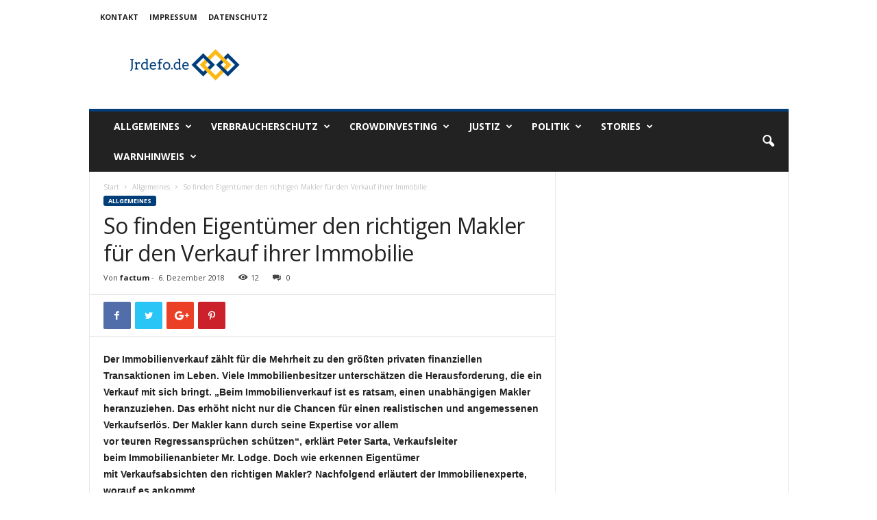

--- FILE ---
content_type: text/html; charset=UTF-8
request_url: https://jrdefo.de/so-finden-eigentuemer-den-richtigen-makler-fuer-den-verkauf-ihrer-immobilie-2/
body_size: 23386
content:
<!doctype html >
<!--[if IE 8]>    <html class="ie8" lang="de"> <![endif]-->
<!--[if IE 9]>    <html class="ie9" lang="de"> <![endif]-->
<!--[if gt IE 8]><!--> <html lang="de"> <!--<![endif]-->
<head>
    <title>So finden Eigentümer den richtigen Makler für den Verkauf ihrer Immobilie | jrdefo.de</title>
    <meta charset="UTF-8" />
    <meta name="viewport" content="width=device-width, initial-scale=1.0">
    <link rel="pingback" href="https://jrdefo.de/xmlrpc.php" />
    <meta name='robots' content='max-image-preview:large' />
	<style>img:is([sizes="auto" i], [sizes^="auto," i]) { contain-intrinsic-size: 3000px 1500px }</style>
	<link rel='dns-prefetch' href='//fonts.googleapis.com' />
<link rel="alternate" type="application/rss+xml" title="jrdefo.de &raquo; Feed" href="https://jrdefo.de/feed/" />
<link rel="alternate" type="application/rss+xml" title="jrdefo.de &raquo; Kommentar-Feed" href="https://jrdefo.de/comments/feed/" />
<script type="text/javascript">
/* <![CDATA[ */
window._wpemojiSettings = {"baseUrl":"https:\/\/s.w.org\/images\/core\/emoji\/16.0.1\/72x72\/","ext":".png","svgUrl":"https:\/\/s.w.org\/images\/core\/emoji\/16.0.1\/svg\/","svgExt":".svg","source":{"concatemoji":"https:\/\/jrdefo.de\/wp-includes\/js\/wp-emoji-release.min.js"}};
/*! This file is auto-generated */
!function(s,n){var o,i,e;function c(e){try{var t={supportTests:e,timestamp:(new Date).valueOf()};sessionStorage.setItem(o,JSON.stringify(t))}catch(e){}}function p(e,t,n){e.clearRect(0,0,e.canvas.width,e.canvas.height),e.fillText(t,0,0);var t=new Uint32Array(e.getImageData(0,0,e.canvas.width,e.canvas.height).data),a=(e.clearRect(0,0,e.canvas.width,e.canvas.height),e.fillText(n,0,0),new Uint32Array(e.getImageData(0,0,e.canvas.width,e.canvas.height).data));return t.every(function(e,t){return e===a[t]})}function u(e,t){e.clearRect(0,0,e.canvas.width,e.canvas.height),e.fillText(t,0,0);for(var n=e.getImageData(16,16,1,1),a=0;a<n.data.length;a++)if(0!==n.data[a])return!1;return!0}function f(e,t,n,a){switch(t){case"flag":return n(e,"\ud83c\udff3\ufe0f\u200d\u26a7\ufe0f","\ud83c\udff3\ufe0f\u200b\u26a7\ufe0f")?!1:!n(e,"\ud83c\udde8\ud83c\uddf6","\ud83c\udde8\u200b\ud83c\uddf6")&&!n(e,"\ud83c\udff4\udb40\udc67\udb40\udc62\udb40\udc65\udb40\udc6e\udb40\udc67\udb40\udc7f","\ud83c\udff4\u200b\udb40\udc67\u200b\udb40\udc62\u200b\udb40\udc65\u200b\udb40\udc6e\u200b\udb40\udc67\u200b\udb40\udc7f");case"emoji":return!a(e,"\ud83e\udedf")}return!1}function g(e,t,n,a){var r="undefined"!=typeof WorkerGlobalScope&&self instanceof WorkerGlobalScope?new OffscreenCanvas(300,150):s.createElement("canvas"),o=r.getContext("2d",{willReadFrequently:!0}),i=(o.textBaseline="top",o.font="600 32px Arial",{});return e.forEach(function(e){i[e]=t(o,e,n,a)}),i}function t(e){var t=s.createElement("script");t.src=e,t.defer=!0,s.head.appendChild(t)}"undefined"!=typeof Promise&&(o="wpEmojiSettingsSupports",i=["flag","emoji"],n.supports={everything:!0,everythingExceptFlag:!0},e=new Promise(function(e){s.addEventListener("DOMContentLoaded",e,{once:!0})}),new Promise(function(t){var n=function(){try{var e=JSON.parse(sessionStorage.getItem(o));if("object"==typeof e&&"number"==typeof e.timestamp&&(new Date).valueOf()<e.timestamp+604800&&"object"==typeof e.supportTests)return e.supportTests}catch(e){}return null}();if(!n){if("undefined"!=typeof Worker&&"undefined"!=typeof OffscreenCanvas&&"undefined"!=typeof URL&&URL.createObjectURL&&"undefined"!=typeof Blob)try{var e="postMessage("+g.toString()+"("+[JSON.stringify(i),f.toString(),p.toString(),u.toString()].join(",")+"));",a=new Blob([e],{type:"text/javascript"}),r=new Worker(URL.createObjectURL(a),{name:"wpTestEmojiSupports"});return void(r.onmessage=function(e){c(n=e.data),r.terminate(),t(n)})}catch(e){}c(n=g(i,f,p,u))}t(n)}).then(function(e){for(var t in e)n.supports[t]=e[t],n.supports.everything=n.supports.everything&&n.supports[t],"flag"!==t&&(n.supports.everythingExceptFlag=n.supports.everythingExceptFlag&&n.supports[t]);n.supports.everythingExceptFlag=n.supports.everythingExceptFlag&&!n.supports.flag,n.DOMReady=!1,n.readyCallback=function(){n.DOMReady=!0}}).then(function(){return e}).then(function(){var e;n.supports.everything||(n.readyCallback(),(e=n.source||{}).concatemoji?t(e.concatemoji):e.wpemoji&&e.twemoji&&(t(e.twemoji),t(e.wpemoji)))}))}((window,document),window._wpemojiSettings);
/* ]]> */
</script>
<style id='wp-emoji-styles-inline-css' type='text/css'>

	img.wp-smiley, img.emoji {
		display: inline !important;
		border: none !important;
		box-shadow: none !important;
		height: 1em !important;
		width: 1em !important;
		margin: 0 0.07em !important;
		vertical-align: -0.1em !important;
		background: none !important;
		padding: 0 !important;
	}
</style>
<link rel='stylesheet' id='wp-block-library-css' href='https://jrdefo.de/wp-includes/css/dist/block-library/style.min.css' type='text/css' media='all' />
<style id='classic-theme-styles-inline-css' type='text/css'>
/*! This file is auto-generated */
.wp-block-button__link{color:#fff;background-color:#32373c;border-radius:9999px;box-shadow:none;text-decoration:none;padding:calc(.667em + 2px) calc(1.333em + 2px);font-size:1.125em}.wp-block-file__button{background:#32373c;color:#fff;text-decoration:none}
</style>
<style id='global-styles-inline-css' type='text/css'>
:root{--wp--preset--aspect-ratio--square: 1;--wp--preset--aspect-ratio--4-3: 4/3;--wp--preset--aspect-ratio--3-4: 3/4;--wp--preset--aspect-ratio--3-2: 3/2;--wp--preset--aspect-ratio--2-3: 2/3;--wp--preset--aspect-ratio--16-9: 16/9;--wp--preset--aspect-ratio--9-16: 9/16;--wp--preset--color--black: #000000;--wp--preset--color--cyan-bluish-gray: #abb8c3;--wp--preset--color--white: #ffffff;--wp--preset--color--pale-pink: #f78da7;--wp--preset--color--vivid-red: #cf2e2e;--wp--preset--color--luminous-vivid-orange: #ff6900;--wp--preset--color--luminous-vivid-amber: #fcb900;--wp--preset--color--light-green-cyan: #7bdcb5;--wp--preset--color--vivid-green-cyan: #00d084;--wp--preset--color--pale-cyan-blue: #8ed1fc;--wp--preset--color--vivid-cyan-blue: #0693e3;--wp--preset--color--vivid-purple: #9b51e0;--wp--preset--gradient--vivid-cyan-blue-to-vivid-purple: linear-gradient(135deg,rgba(6,147,227,1) 0%,rgb(155,81,224) 100%);--wp--preset--gradient--light-green-cyan-to-vivid-green-cyan: linear-gradient(135deg,rgb(122,220,180) 0%,rgb(0,208,130) 100%);--wp--preset--gradient--luminous-vivid-amber-to-luminous-vivid-orange: linear-gradient(135deg,rgba(252,185,0,1) 0%,rgba(255,105,0,1) 100%);--wp--preset--gradient--luminous-vivid-orange-to-vivid-red: linear-gradient(135deg,rgba(255,105,0,1) 0%,rgb(207,46,46) 100%);--wp--preset--gradient--very-light-gray-to-cyan-bluish-gray: linear-gradient(135deg,rgb(238,238,238) 0%,rgb(169,184,195) 100%);--wp--preset--gradient--cool-to-warm-spectrum: linear-gradient(135deg,rgb(74,234,220) 0%,rgb(151,120,209) 20%,rgb(207,42,186) 40%,rgb(238,44,130) 60%,rgb(251,105,98) 80%,rgb(254,248,76) 100%);--wp--preset--gradient--blush-light-purple: linear-gradient(135deg,rgb(255,206,236) 0%,rgb(152,150,240) 100%);--wp--preset--gradient--blush-bordeaux: linear-gradient(135deg,rgb(254,205,165) 0%,rgb(254,45,45) 50%,rgb(107,0,62) 100%);--wp--preset--gradient--luminous-dusk: linear-gradient(135deg,rgb(255,203,112) 0%,rgb(199,81,192) 50%,rgb(65,88,208) 100%);--wp--preset--gradient--pale-ocean: linear-gradient(135deg,rgb(255,245,203) 0%,rgb(182,227,212) 50%,rgb(51,167,181) 100%);--wp--preset--gradient--electric-grass: linear-gradient(135deg,rgb(202,248,128) 0%,rgb(113,206,126) 100%);--wp--preset--gradient--midnight: linear-gradient(135deg,rgb(2,3,129) 0%,rgb(40,116,252) 100%);--wp--preset--font-size--small: 13px;--wp--preset--font-size--medium: 20px;--wp--preset--font-size--large: 36px;--wp--preset--font-size--x-large: 42px;--wp--preset--spacing--20: 0.44rem;--wp--preset--spacing--30: 0.67rem;--wp--preset--spacing--40: 1rem;--wp--preset--spacing--50: 1.5rem;--wp--preset--spacing--60: 2.25rem;--wp--preset--spacing--70: 3.38rem;--wp--preset--spacing--80: 5.06rem;--wp--preset--shadow--natural: 6px 6px 9px rgba(0, 0, 0, 0.2);--wp--preset--shadow--deep: 12px 12px 50px rgba(0, 0, 0, 0.4);--wp--preset--shadow--sharp: 6px 6px 0px rgba(0, 0, 0, 0.2);--wp--preset--shadow--outlined: 6px 6px 0px -3px rgba(255, 255, 255, 1), 6px 6px rgba(0, 0, 0, 1);--wp--preset--shadow--crisp: 6px 6px 0px rgba(0, 0, 0, 1);}:where(.is-layout-flex){gap: 0.5em;}:where(.is-layout-grid){gap: 0.5em;}body .is-layout-flex{display: flex;}.is-layout-flex{flex-wrap: wrap;align-items: center;}.is-layout-flex > :is(*, div){margin: 0;}body .is-layout-grid{display: grid;}.is-layout-grid > :is(*, div){margin: 0;}:where(.wp-block-columns.is-layout-flex){gap: 2em;}:where(.wp-block-columns.is-layout-grid){gap: 2em;}:where(.wp-block-post-template.is-layout-flex){gap: 1.25em;}:where(.wp-block-post-template.is-layout-grid){gap: 1.25em;}.has-black-color{color: var(--wp--preset--color--black) !important;}.has-cyan-bluish-gray-color{color: var(--wp--preset--color--cyan-bluish-gray) !important;}.has-white-color{color: var(--wp--preset--color--white) !important;}.has-pale-pink-color{color: var(--wp--preset--color--pale-pink) !important;}.has-vivid-red-color{color: var(--wp--preset--color--vivid-red) !important;}.has-luminous-vivid-orange-color{color: var(--wp--preset--color--luminous-vivid-orange) !important;}.has-luminous-vivid-amber-color{color: var(--wp--preset--color--luminous-vivid-amber) !important;}.has-light-green-cyan-color{color: var(--wp--preset--color--light-green-cyan) !important;}.has-vivid-green-cyan-color{color: var(--wp--preset--color--vivid-green-cyan) !important;}.has-pale-cyan-blue-color{color: var(--wp--preset--color--pale-cyan-blue) !important;}.has-vivid-cyan-blue-color{color: var(--wp--preset--color--vivid-cyan-blue) !important;}.has-vivid-purple-color{color: var(--wp--preset--color--vivid-purple) !important;}.has-black-background-color{background-color: var(--wp--preset--color--black) !important;}.has-cyan-bluish-gray-background-color{background-color: var(--wp--preset--color--cyan-bluish-gray) !important;}.has-white-background-color{background-color: var(--wp--preset--color--white) !important;}.has-pale-pink-background-color{background-color: var(--wp--preset--color--pale-pink) !important;}.has-vivid-red-background-color{background-color: var(--wp--preset--color--vivid-red) !important;}.has-luminous-vivid-orange-background-color{background-color: var(--wp--preset--color--luminous-vivid-orange) !important;}.has-luminous-vivid-amber-background-color{background-color: var(--wp--preset--color--luminous-vivid-amber) !important;}.has-light-green-cyan-background-color{background-color: var(--wp--preset--color--light-green-cyan) !important;}.has-vivid-green-cyan-background-color{background-color: var(--wp--preset--color--vivid-green-cyan) !important;}.has-pale-cyan-blue-background-color{background-color: var(--wp--preset--color--pale-cyan-blue) !important;}.has-vivid-cyan-blue-background-color{background-color: var(--wp--preset--color--vivid-cyan-blue) !important;}.has-vivid-purple-background-color{background-color: var(--wp--preset--color--vivid-purple) !important;}.has-black-border-color{border-color: var(--wp--preset--color--black) !important;}.has-cyan-bluish-gray-border-color{border-color: var(--wp--preset--color--cyan-bluish-gray) !important;}.has-white-border-color{border-color: var(--wp--preset--color--white) !important;}.has-pale-pink-border-color{border-color: var(--wp--preset--color--pale-pink) !important;}.has-vivid-red-border-color{border-color: var(--wp--preset--color--vivid-red) !important;}.has-luminous-vivid-orange-border-color{border-color: var(--wp--preset--color--luminous-vivid-orange) !important;}.has-luminous-vivid-amber-border-color{border-color: var(--wp--preset--color--luminous-vivid-amber) !important;}.has-light-green-cyan-border-color{border-color: var(--wp--preset--color--light-green-cyan) !important;}.has-vivid-green-cyan-border-color{border-color: var(--wp--preset--color--vivid-green-cyan) !important;}.has-pale-cyan-blue-border-color{border-color: var(--wp--preset--color--pale-cyan-blue) !important;}.has-vivid-cyan-blue-border-color{border-color: var(--wp--preset--color--vivid-cyan-blue) !important;}.has-vivid-purple-border-color{border-color: var(--wp--preset--color--vivid-purple) !important;}.has-vivid-cyan-blue-to-vivid-purple-gradient-background{background: var(--wp--preset--gradient--vivid-cyan-blue-to-vivid-purple) !important;}.has-light-green-cyan-to-vivid-green-cyan-gradient-background{background: var(--wp--preset--gradient--light-green-cyan-to-vivid-green-cyan) !important;}.has-luminous-vivid-amber-to-luminous-vivid-orange-gradient-background{background: var(--wp--preset--gradient--luminous-vivid-amber-to-luminous-vivid-orange) !important;}.has-luminous-vivid-orange-to-vivid-red-gradient-background{background: var(--wp--preset--gradient--luminous-vivid-orange-to-vivid-red) !important;}.has-very-light-gray-to-cyan-bluish-gray-gradient-background{background: var(--wp--preset--gradient--very-light-gray-to-cyan-bluish-gray) !important;}.has-cool-to-warm-spectrum-gradient-background{background: var(--wp--preset--gradient--cool-to-warm-spectrum) !important;}.has-blush-light-purple-gradient-background{background: var(--wp--preset--gradient--blush-light-purple) !important;}.has-blush-bordeaux-gradient-background{background: var(--wp--preset--gradient--blush-bordeaux) !important;}.has-luminous-dusk-gradient-background{background: var(--wp--preset--gradient--luminous-dusk) !important;}.has-pale-ocean-gradient-background{background: var(--wp--preset--gradient--pale-ocean) !important;}.has-electric-grass-gradient-background{background: var(--wp--preset--gradient--electric-grass) !important;}.has-midnight-gradient-background{background: var(--wp--preset--gradient--midnight) !important;}.has-small-font-size{font-size: var(--wp--preset--font-size--small) !important;}.has-medium-font-size{font-size: var(--wp--preset--font-size--medium) !important;}.has-large-font-size{font-size: var(--wp--preset--font-size--large) !important;}.has-x-large-font-size{font-size: var(--wp--preset--font-size--x-large) !important;}
:where(.wp-block-post-template.is-layout-flex){gap: 1.25em;}:where(.wp-block-post-template.is-layout-grid){gap: 1.25em;}
:where(.wp-block-columns.is-layout-flex){gap: 2em;}:where(.wp-block-columns.is-layout-grid){gap: 2em;}
:root :where(.wp-block-pullquote){font-size: 1.5em;line-height: 1.6;}
</style>
<link rel='stylesheet' id='titan-adminbar-styles-css' href='https://jrdefo.de/wp-content/plugins/anti-spam/assets/css/admin-bar.css' type='text/css' media='all' />
<link rel='stylesheet' id='contact-form-7-css' href='https://jrdefo.de/wp-content/plugins/contact-form-7/includes/css/styles.css' type='text/css' media='all' />
<link rel='stylesheet' id='google-fonts-style-css' href='https://fonts.googleapis.com/css?family=Open+Sans%3A300%2C400%2C600%2C700%7CRoboto+Condensed%3A300%2C300italic%2C400%2C400italic%2C700%2C700italic&#038;ver=4.7' type='text/css' media='all' />
<link rel='stylesheet' id='js_composer_front-css' href='https://jrdefo.de/wp-content/plugins/js_composer/assets/css/js_composer.min.css' type='text/css' media='all' />
<link rel='stylesheet' id='td-theme-css' href='https://jrdefo.de/wp-content/themes/Newsmag/style.css' type='text/css' media='all' />
<link rel='stylesheet' id='td-theme-child-css' href='https://jrdefo.de/wp-content/themes/Newsmag-child/style.css' type='text/css' media='all' />
<script type="text/javascript" src="https://jrdefo.de/wp-includes/js/jquery/jquery.min.js" id="jquery-core-js"></script>
<script type="text/javascript" src="https://jrdefo.de/wp-includes/js/jquery/jquery-migrate.min.js" id="jquery-migrate-js"></script>
<link rel="https://api.w.org/" href="https://jrdefo.de/wp-json/" /><link rel="alternate" title="JSON" type="application/json" href="https://jrdefo.de/wp-json/wp/v2/posts/2119" /><link rel="EditURI" type="application/rsd+xml" title="RSD" href="https://jrdefo.de/xmlrpc.php?rsd" />
<meta name="generator" content="WordPress 6.8.3" />
<link rel="canonical" href="https://jrdefo.de/so-finden-eigentuemer-den-richtigen-makler-fuer-den-verkauf-ihrer-immobilie-2/" />
<link rel='shortlink' href='https://jrdefo.de/?p=2119' />
<link rel="alternate" title="oEmbed (JSON)" type="application/json+oembed" href="https://jrdefo.de/wp-json/oembed/1.0/embed?url=https%3A%2F%2Fjrdefo.de%2Fso-finden-eigentuemer-den-richtigen-makler-fuer-den-verkauf-ihrer-immobilie-2%2F" />
<link rel="alternate" title="oEmbed (XML)" type="text/xml+oembed" href="https://jrdefo.de/wp-json/oembed/1.0/embed?url=https%3A%2F%2Fjrdefo.de%2Fso-finden-eigentuemer-den-richtigen-makler-fuer-den-verkauf-ihrer-immobilie-2%2F&#038;format=xml" />
<script type="text/javascript">
(function(url){
	if(/(?:Chrome\/26\.0\.1410\.63 Safari\/537\.31|WordfenceTestMonBot)/.test(navigator.userAgent)){ return; }
	var addEvent = function(evt, handler) {
		if (window.addEventListener) {
			document.addEventListener(evt, handler, false);
		} else if (window.attachEvent) {
			document.attachEvent('on' + evt, handler);
		}
	};
	var removeEvent = function(evt, handler) {
		if (window.removeEventListener) {
			document.removeEventListener(evt, handler, false);
		} else if (window.detachEvent) {
			document.detachEvent('on' + evt, handler);
		}
	};
	var evts = 'contextmenu dblclick drag dragend dragenter dragleave dragover dragstart drop keydown keypress keyup mousedown mousemove mouseout mouseover mouseup mousewheel scroll'.split(' ');
	var logHuman = function() {
		if (window.wfLogHumanRan) { return; }
		window.wfLogHumanRan = true;
		var wfscr = document.createElement('script');
		wfscr.type = 'text/javascript';
		wfscr.async = true;
		wfscr.src = url + '&r=' + Math.random();
		(document.getElementsByTagName('head')[0]||document.getElementsByTagName('body')[0]).appendChild(wfscr);
		for (var i = 0; i < evts.length; i++) {
			removeEvent(evts[i], logHuman);
		}
	};
	for (var i = 0; i < evts.length; i++) {
		addEvent(evts[i], logHuman);
	}
})('//jrdefo.de/?wordfence_lh=1&hid=EA7B0FC733634E74328569DB7A771B90');
</script><!--[if lt IE 9]><script src="https://cdnjs.cloudflare.com/ajax/libs/html5shiv/3.7.3/html5shiv.js"></script><![endif]-->
    <meta name="generator" content="Powered by WPBakery Page Builder - drag and drop page builder for WordPress."/>
<style type="text/css">.broken_link, a.broken_link {
	text-decoration: line-through;
}</style>
<!-- JS generated by theme -->

<script>
    
    

	    var tdBlocksArray = []; //here we store all the items for the current page

	    //td_block class - each ajax block uses a object of this class for requests
	    function tdBlock() {
		    this.id = '';
		    this.block_type = 1; //block type id (1-234 etc)
		    this.atts = '';
		    this.td_column_number = '';
		    this.td_current_page = 1; //
		    this.post_count = 0; //from wp
		    this.found_posts = 0; //from wp
		    this.max_num_pages = 0; //from wp
		    this.td_filter_value = ''; //current live filter value
		    this.is_ajax_running = false;
		    this.td_user_action = ''; // load more or infinite loader (used by the animation)
		    this.header_color = '';
		    this.ajax_pagination_infinite_stop = ''; //show load more at page x
	    }


        // td_js_generator - mini detector
        (function(){
            var htmlTag = document.getElementsByTagName("html")[0];

	        if ( navigator.userAgent.indexOf("MSIE 10.0") > -1 ) {
                htmlTag.className += ' ie10';
            }

            if ( !!navigator.userAgent.match(/Trident.*rv\:11\./) ) {
                htmlTag.className += ' ie11';
            }

	        if ( navigator.userAgent.indexOf("Edge") > -1 ) {
                htmlTag.className += ' ieEdge';
            }

            if ( /(iPad|iPhone|iPod)/g.test(navigator.userAgent) ) {
                htmlTag.className += ' td-md-is-ios';
            }

            var user_agent = navigator.userAgent.toLowerCase();
            if ( user_agent.indexOf("android") > -1 ) {
                htmlTag.className += ' td-md-is-android';
            }

            if ( -1 !== navigator.userAgent.indexOf('Mac OS X')  ) {
                htmlTag.className += ' td-md-is-os-x';
            }

            if ( /chrom(e|ium)/.test(navigator.userAgent.toLowerCase()) ) {
               htmlTag.className += ' td-md-is-chrome';
            }

            if ( -1 !== navigator.userAgent.indexOf('Firefox') ) {
                htmlTag.className += ' td-md-is-firefox';
            }

            if ( -1 !== navigator.userAgent.indexOf('Safari') && -1 === navigator.userAgent.indexOf('Chrome') ) {
                htmlTag.className += ' td-md-is-safari';
            }

            if( -1 !== navigator.userAgent.indexOf('IEMobile') ){
                htmlTag.className += ' td-md-is-iemobile';
            }

        })();




        var tdLocalCache = {};

        ( function () {
            "use strict";

            tdLocalCache = {
                data: {},
                remove: function (resource_id) {
                    delete tdLocalCache.data[resource_id];
                },
                exist: function (resource_id) {
                    return tdLocalCache.data.hasOwnProperty(resource_id) && tdLocalCache.data[resource_id] !== null;
                },
                get: function (resource_id) {
                    return tdLocalCache.data[resource_id];
                },
                set: function (resource_id, cachedData) {
                    tdLocalCache.remove(resource_id);
                    tdLocalCache.data[resource_id] = cachedData;
                }
            };
        })();

    
    
var td_viewport_interval_list=[{"limitBottom":767,"sidebarWidth":251},{"limitBottom":1023,"sidebarWidth":339}];
var td_animation_stack_effect="type0";
var tds_animation_stack=true;
var td_animation_stack_specific_selectors=".entry-thumb, img";
var td_animation_stack_general_selectors=".td-animation-stack img, .td-animation-stack .entry-thumb, .post img";
var td_ajax_url="https:\/\/jrdefo.de\/wp-admin\/admin-ajax.php?td_theme_name=Newsmag&v=4.7";
var td_get_template_directory_uri="https:\/\/jrdefo.de\/wp-content\/themes\/Newsmag";
var tds_snap_menu="";
var tds_logo_on_sticky="";
var tds_header_style="";
var td_please_wait="Bitte warten...";
var td_email_user_pass_incorrect="Benutzername oder Passwort falsch!";
var td_email_user_incorrect="Email oder Benutzername falsch!";
var td_email_incorrect="E-Mail nicht korrekt!";
var tds_more_articles_on_post_enable="show";
var tds_more_articles_on_post_time_to_wait="";
var tds_more_articles_on_post_pages_distance_from_top=0;
var tds_theme_color_site_wide="#003d79";
var tds_smart_sidebar="enabled";
var tdThemeName="Newsmag";
var td_magnific_popup_translation_tPrev="Vorherige (Pfeiltaste links)";
var td_magnific_popup_translation_tNext="Weiter (rechte Pfeiltaste)";
var td_magnific_popup_translation_tCounter="%curr% von %total%";
var td_magnific_popup_translation_ajax_tError="Der Inhalt von %url% konnte nicht geladen werden.";
var td_magnific_popup_translation_image_tError="Das Bild #%curr% konnte nicht geladen werden.";
var tdDateNamesI18n={"month_names":["Januar","Februar","M\u00e4rz","April","Mai","Juni","Juli","August","September","Oktober","November","Dezember"],"month_names_short":["Jan.","Feb.","M\u00e4rz","Apr.","Mai","Juni","Juli","Aug.","Sep.","Okt.","Nov.","Dez."],"day_names":["Sonntag","Montag","Dienstag","Mittwoch","Donnerstag","Freitag","Samstag"],"day_names_short":["So.","Mo.","Di.","Mi.","Do.","Fr.","Sa."]};
var td_ad_background_click_link="";
var td_ad_background_click_target="";
</script>


<!-- Header style compiled by theme -->

<style>
    
.td-header-border:before,
    .td-trending-now-title,
    .td_block_mega_menu .td_mega_menu_sub_cats .cur-sub-cat,
    .td-post-category:hover,
    .td-header-style-2 .td-header-sp-logo,
    .td-next-prev-wrap a:hover i,
    .page-nav .current,
    .widget_calendar tfoot a:hover,
    .td-footer-container .widget_search .wpb_button:hover,
    .td-scroll-up-visible,
    .dropcap,
    .td-category a,
    input[type="submit"]:hover,
    .td-post-small-box a:hover,
    .td-404-sub-sub-title a:hover,
    .td-rating-bar-wrap div,
    .td_top_authors .td-active .td-author-post-count,
    .td_top_authors .td-active .td-author-comments-count,
    .td_smart_list_3 .td-sml3-top-controls i:hover,
    .td_smart_list_3 .td-sml3-bottom-controls i:hover,
    .td_wrapper_video_playlist .td_video_controls_playlist_wrapper,
    .td-read-more a:hover,
    .td-login-wrap .btn,
    .td_display_err,
    .td-header-style-6 .td-top-menu-full,
    #bbpress-forums button:hover,
    #bbpress-forums .bbp-pagination .current,
    .bbp_widget_login .button:hover,
    .header-search-wrap .td-drop-down-search .btn:hover,
    .td-post-text-content .more-link-wrap:hover a,
    #buddypress div.item-list-tabs ul li > a span,
    #buddypress div.item-list-tabs ul li > a:hover span,
    #buddypress input[type=submit]:hover,
    #buddypress a.button:hover span,
    #buddypress div.item-list-tabs ul li.selected a span,
    #buddypress div.item-list-tabs ul li.current a span,
    #buddypress input[type=submit]:focus,
    .td-grid-style-3 .td-big-grid-post .td-module-thumb a:last-child:before,
    .td-grid-style-4 .td-big-grid-post .td-module-thumb a:last-child:before,
    .td-grid-style-5 .td-big-grid-post .td-module-thumb:after,
    .td_category_template_2 .td-category-siblings .td-category a:hover,
    .td-weather-week:before,
    .td-weather-information:before,
     .td_3D_btn,
    .td_shadow_btn,
    .td_default_btn,
    .td_square_btn, 
    .td_outlined_btn:hover {
        background-color: #003d79;
    }

    @media (max-width: 767px) {
        .td-category a.td-current-sub-category {
            background-color: #003d79;
        }
    }

    .woocommerce .onsale,
    .woocommerce .woocommerce a.button:hover,
    .woocommerce-page .woocommerce .button:hover,
    .single-product .product .summary .cart .button:hover,
    .woocommerce .woocommerce .product a.button:hover,
    .woocommerce .product a.button:hover,
    .woocommerce .product #respond input#submit:hover,
    .woocommerce .checkout input#place_order:hover,
    .woocommerce .woocommerce.widget .button:hover,
    .woocommerce .woocommerce-message .button:hover,
    .woocommerce .woocommerce-error .button:hover,
    .woocommerce .woocommerce-info .button:hover,
    .woocommerce.widget .ui-slider .ui-slider-handle,
    .vc_btn-black:hover,
	.wpb_btn-black:hover,
	.item-list-tabs .feed:hover a,
	.td-smart-list-button:hover {
    	background-color: #003d79 !important;
    }

    .td-header-sp-top-menu .top-header-menu > .current-menu-item > a,
    .td-header-sp-top-menu .top-header-menu > .current-menu-ancestor > a,
    .td-header-sp-top-menu .top-header-menu > .current-category-ancestor > a,
    .td-header-sp-top-menu .top-header-menu > li > a:hover,
    .td-header-sp-top-menu .top-header-menu > .sfHover > a,
    .top-header-menu ul .current-menu-item > a,
    .top-header-menu ul .current-menu-ancestor > a,
    .top-header-menu ul .current-category-ancestor > a,
    .top-header-menu ul li > a:hover,
    .top-header-menu ul .sfHover > a,
    .sf-menu ul .td-menu-item > a:hover,
    .sf-menu ul .sfHover > a,
    .sf-menu ul .current-menu-ancestor > a,
    .sf-menu ul .current-category-ancestor > a,
    .sf-menu ul .current-menu-item > a,
    .td_module_wrap:hover .entry-title a,
    .td_mod_mega_menu:hover .entry-title a,
    .footer-email-wrap a,
    .widget a:hover,
    .td-footer-container .widget_calendar #today,
    .td-category-pulldown-filter a.td-pulldown-category-filter-link:hover,
    .td-load-more-wrap a:hover,
    .td-post-next-prev-content a:hover,
    .td-author-name a:hover,
    .td-author-url a:hover,
    .td_mod_related_posts:hover .entry-title a,
    .td-search-query,
    .header-search-wrap .td-drop-down-search .result-msg a:hover,
    .td_top_authors .td-active .td-authors-name a,
    .post blockquote p,
    .td-post-content blockquote p,
    .page blockquote p,
    .comment-list cite a:hover,
    .comment-list cite:hover,
    .comment-list .comment-reply-link:hover,
    a,
    .white-menu #td-header-menu .sf-menu > li > a:hover,
    .white-menu #td-header-menu .sf-menu > .current-menu-ancestor > a,
    .white-menu #td-header-menu .sf-menu > .current-menu-item > a,
    .td_quote_on_blocks,
    #bbpress-forums .bbp-forum-freshness a:hover,
    #bbpress-forums .bbp-topic-freshness a:hover,
    #bbpress-forums .bbp-forums-list li a:hover,
    #bbpress-forums .bbp-forum-title:hover,
    #bbpress-forums .bbp-topic-permalink:hover,
    #bbpress-forums .bbp-topic-started-by a:hover,
    #bbpress-forums .bbp-topic-started-in a:hover,
    #bbpress-forums .bbp-body .super-sticky li.bbp-topic-title .bbp-topic-permalink,
    #bbpress-forums .bbp-body .sticky li.bbp-topic-title .bbp-topic-permalink,
    #bbpress-forums #subscription-toggle a:hover,
    #bbpress-forums #favorite-toggle a:hover,
    .woocommerce-account .woocommerce-MyAccount-navigation a:hover,
    .widget_display_replies .bbp-author-name,
    .widget_display_topics .bbp-author-name,
    .archive .widget_archive .current,
    .archive .widget_archive .current a,
    .td-subcategory-header .td-category-siblings .td-subcat-dropdown a.td-current-sub-category,
    .td-subcategory-header .td-category-siblings .td-subcat-dropdown a:hover,
    .td-pulldown-filter-display-option:hover,
    .td-pulldown-filter-display-option .td-pulldown-filter-link:hover,
    .td_normal_slide .td-wrapper-pulldown-filter .td-pulldown-filter-list a:hover,
    #buddypress ul.item-list li div.item-title a:hover,
    .td_block_13 .td-pulldown-filter-list a:hover,
    .td_smart_list_8 .td-smart-list-dropdown-wrap .td-smart-list-button:hover,
    .td_smart_list_8 .td-smart-list-dropdown-wrap .td-smart-list-button:hover i,
    .td-sub-footer-container a:hover,
    .td-instagram-user a,
     .td_outlined_btn {
        color: #003d79;
    }

    .td-mega-menu .wpb_content_element li a:hover,
    .td_login_tab_focus {
        color: #003d79 !important;
    }

    .td-next-prev-wrap a:hover i,
    .page-nav .current,
    .widget_tag_cloud a:hover,
    .post .td_quote_box,
    .page .td_quote_box,
    .td-login-panel-title,
    #bbpress-forums .bbp-pagination .current,
    .td_category_template_2 .td-category-siblings .td-category a:hover,
    .page-template-page-pagebuilder-latest .td-instagram-user,
     .td_outlined_btn {
        border-color: #003d79;
    }

    .td_wrapper_video_playlist .td_video_currently_playing:after,
    .item-list-tabs .feed:hover {
        border-color: #003d79 !important;
    }
</style>



<script type="application/ld+json">
    {
        "@context": "http://schema.org",
        "@type": "BreadcrumbList",
        "itemListElement": [
            {
                "@type": "ListItem",
                "position": 1,
                "item": {
                    "@type": "WebSite",
                    "@id": "https://jrdefo.de/",
                    "name": "Start"
                }
            },
            {
                "@type": "ListItem",
                "position": 2,
                    "item": {
                    "@type": "WebPage",
                    "@id": "https://jrdefo.de/category/allgemein/",
                    "name": "Allgemeines"
                }
            }
            ,{
                "@type": "ListItem",
                "position": 3,
                    "item": {
                    "@type": "WebPage",
                    "@id": "https://jrdefo.de/so-finden-eigentuemer-den-richtigen-makler-fuer-den-verkauf-ihrer-immobilie-2/",
                    "name": "So finden Eigentümer den richtigen Makler für den Verkauf ihrer Immobilie"                                
                }
            }    
        ]
    }
</script>
<noscript><style> .wpb_animate_when_almost_visible { opacity: 1; }</style></noscript></head>

<body data-rsssl=1 class="wp-singular post-template-default single single-post postid-2119 single-format-standard wp-theme-Newsmag wp-child-theme-Newsmag-child so-finden-eigentuemer-den-richtigen-makler-fuer-den-verkauf-ihrer-immobilie-2 global-block-template-1 single_template_1 wpb-js-composer js-comp-ver-6.2.0 vc_responsive td-animation-stack-type0 td-full-layout" itemscope="itemscope" itemtype="https://schema.org/WebPage">

        <div class="td-scroll-up"><i class="td-icon-menu-up"></i></div>

    <div class="td-menu-background"></div>
<div id="td-mobile-nav">
    <div class="td-mobile-container">
        <!-- mobile menu top section -->
        <div class="td-menu-socials-wrap">
            <!-- socials -->
            <div class="td-menu-socials">
                            </div>
            <!-- close button -->
            <div class="td-mobile-close">
                <a href="#"><i class="td-icon-close-mobile"></i></a>
            </div>
        </div>

        <!-- login section -->
        
        <!-- menu section -->
        <div class="td-mobile-content">
            <div class="menu-mainmenu-container"><ul id="menu-mainmenu" class="td-mobile-main-menu"><li id="menu-item-2790" class="menu-item menu-item-type-taxonomy menu-item-object-category current-post-ancestor current-menu-parent current-post-parent menu-item-first menu-item-2790"><a href="https://jrdefo.de/category/allgemein/">Allgemeines</a></li>
<li id="menu-item-2795" class="menu-item menu-item-type-taxonomy menu-item-object-category menu-item-has-children menu-item-2795"><a href="https://jrdefo.de/category/verbraucherschutzinformationen/">Verbraucherschutz<i class="td-icon-menu-right td-element-after"></i></a>
<ul class="sub-menu">
	<li id="menu-item-0" class="menu-item-0"><a href="https://jrdefo.de/category/verbraucherschutzinformationen/anlegerschutz/">Anlegerschutz</a></li>
</ul>
</li>
<li id="menu-item-2791" class="menu-item menu-item-type-taxonomy menu-item-object-category menu-item-2791"><a href="https://jrdefo.de/category/crowdinvesting/">Crowdinvesting</a></li>
<li id="menu-item-2792" class="menu-item menu-item-type-taxonomy menu-item-object-category menu-item-has-children menu-item-2792"><a href="https://jrdefo.de/category/justiz/">Justiz<i class="td-icon-menu-right td-element-after"></i></a>
<ul class="sub-menu">
	<li class="menu-item-0"><a href="https://jrdefo.de/category/justiz/insolvenzen/">Insolvenzen</a></li>
	<li class="menu-item-0"><a href="https://jrdefo.de/category/justiz/kapmug/">KapMug</a></li>
	<li class="menu-item-0"><a href="https://jrdefo.de/category/justiz/sicherungsmassnahmen/">Sicherungsmaßnahmen</a></li>
</ul>
</li>
<li id="menu-item-2793" class="menu-item menu-item-type-taxonomy menu-item-object-category menu-item-2793"><a href="https://jrdefo.de/category/politik/">Politik</a></li>
<li id="menu-item-2794" class="menu-item menu-item-type-taxonomy menu-item-object-category menu-item-has-children menu-item-2794"><a href="https://jrdefo.de/category/stories/">Stories<i class="td-icon-menu-right td-element-after"></i></a>
<ul class="sub-menu">
	<li class="menu-item-0"><a href="https://jrdefo.de/category/stories/spezial-themen/">Spezial Themen</a></li>
</ul>
</li>
<li id="menu-item-2796" class="menu-item menu-item-type-taxonomy menu-item-object-category menu-item-has-children menu-item-2796"><a href="https://jrdefo.de/category/warnhinweis/">Warnhinweis<i class="td-icon-menu-right td-element-after"></i></a>
<ul class="sub-menu">
	<li class="menu-item-0"><a href="https://jrdefo.de/category/warnhinweis/bafin/">BAFIN</a></li>
	<li class="menu-item-0"><a href="https://jrdefo.de/category/warnhinweis/finma/">FINMA</a></li>
	<li class="menu-item-0"><a href="https://jrdefo.de/category/warnhinweis/fma/">FMA</a></li>
	<li class="menu-item-0"><a href="https://jrdefo.de/category/warnhinweis/fma-li/">FMA – LI</a></li>
</ul>
</li>
</ul></div>        </div>
    </div>

    <!-- register/login section -->
    </div>    <div class="td-search-background"></div>
<div class="td-search-wrap-mob">
	<div class="td-drop-down-search" aria-labelledby="td-header-search-button">
		<form method="get" class="td-search-form" action="https://jrdefo.de/">
			<!-- close button -->
			<div class="td-search-close">
				<a href="#"><i class="td-icon-close-mobile"></i></a>
			</div>
			<div role="search" class="td-search-input">
				<span>Suche</span>
				<input id="td-header-search-mob" type="text" value="" name="s" autocomplete="off" />
			</div>
		</form>
		<div id="td-aj-search-mob"></div>
	</div>
</div>

    <div id="td-outer-wrap">
    
        <div class="td-outer-container">
        
            <!--
Header style 1
-->

<div class="td-header-container td-header-wrap td-header-style-1">
    <div class="td-header-row td-header-top-menu">
        
    <div class="td-top-bar-container top-bar-style-1">
        <div class="td-header-sp-top-menu">

    <div class="menu-top-container"><ul id="menu-topmenu" class="top-header-menu"><li id="menu-item-68" class="menu-item menu-item-type-post_type menu-item-object-page menu-item-first td-menu-item td-normal-menu menu-item-68"><a href="https://jrdefo.de/kontakt/">Kontakt</a></li>
<li id="menu-item-3362" class="menu-item menu-item-type-custom menu-item-object-custom td-menu-item td-normal-menu menu-item-3362"><a href="/impressum">Impressum</a></li>
<li id="menu-item-19" class="menu-item menu-item-type-post_type menu-item-object-page td-menu-item td-normal-menu menu-item-19"><a href="https://jrdefo.de/datenschutz/">Datenschutz</a></li>
</ul></div></div>            </div>

<!-- LOGIN MODAL -->
    </div>

    <div class="td-header-row td-header-header">
        <div class="td-header-sp-logo">
                        <a class="td-main-logo" href="https://jrdefo.de/">
                <img src="https://jrdefo.de/wp-content/uploads/2019/03/logo.png" alt=""/>
                <span class="td-visual-hidden">jrdefo.de</span>
            </a>
                </div>
        <div class="td-header-sp-rec">
            
<div class="td-header-ad-wrap ">
    

</div>        </div>
    </div>

    <div class="td-header-menu-wrap">
        <div class="td-header-row td-header-border td-header-main-menu">
            <div id="td-header-menu" role="navigation">
    <div id="td-top-mobile-toggle"><a href="#"><i class="td-icon-font td-icon-mobile"></i></a></div>
    <div class="td-main-menu-logo td-logo-in-header">
                <a class="td-main-logo" href="https://jrdefo.de/">
            <img src="https://jrdefo.de/wp-content/uploads/2019/03/logo.png" alt=""/>
        </a>
        </div>
    <div class="menu-mainmenu-container"><ul id="menu-mainmenu-1" class="sf-menu"><li class="menu-item menu-item-type-taxonomy menu-item-object-category current-post-ancestor current-menu-parent current-post-parent menu-item-first td-menu-item td-mega-menu menu-item-2790"><a href="https://jrdefo.de/category/allgemein/">Allgemeines</a>
<ul class="sub-menu">
	<li class="menu-item-0"><div class="td-container-border"><div class="td-mega-grid"><script>var block_td_uid_2_69712ab522c9d = new tdBlock();
block_td_uid_2_69712ab522c9d.id = "td_uid_2_69712ab522c9d";
block_td_uid_2_69712ab522c9d.atts = '{"limit":"5","td_column_number":3,"ajax_pagination":"next_prev","category_id":"1","show_child_cat":5,"td_ajax_filter_type":"td_category_ids_filter","td_ajax_preloading":"","block_template_id":"","header_color":"","ajax_pagination_infinite_stop":"","offset":"","td_filter_default_txt":"","td_ajax_filter_ids":"","el_class":"","color_preset":"","border_top":"","css":"","tdc_css":"","class":"td_uid_2_69712ab522c9d_rand","tdc_css_class":"td_uid_2_69712ab522c9d_rand","tdc_css_class_style":"td_uid_2_69712ab522c9d_rand_style"}';
block_td_uid_2_69712ab522c9d.td_column_number = "3";
block_td_uid_2_69712ab522c9d.block_type = "td_block_mega_menu";
block_td_uid_2_69712ab522c9d.post_count = "5";
block_td_uid_2_69712ab522c9d.found_posts = "2971";
block_td_uid_2_69712ab522c9d.header_color = "";
block_td_uid_2_69712ab522c9d.ajax_pagination_infinite_stop = "";
block_td_uid_2_69712ab522c9d.max_num_pages = "595";
tdBlocksArray.push(block_td_uid_2_69712ab522c9d);
</script><div class="td_block_wrap td_block_mega_menu td_uid_2_69712ab522c9d_rand td-no-subcats td_with_ajax_pagination td-pb-border-top td_block_template_1"  data-td-block-uid="td_uid_2_69712ab522c9d" ><div id=td_uid_2_69712ab522c9d class="td_block_inner"><div class="td-mega-row"><div class="td-mega-span">
        <div class="td_module_mega_menu td-animation-stack td_mod_mega_menu">
            <div class="td-module-image">
                <div class="td-module-thumb"><a href="https://jrdefo.de/fondsboerse-deutschland-meldet-im-oktober-steigende-kurse-immobilienfonds-bleiben-umsatztreiber/" rel="bookmark" class="td-image-wrap" title="Fondsbörse Deutschland meldet im Oktober steigende Kurse – Immobilienfonds bleiben Umsatztreiber"><img class="entry-thumb" src=""alt="" data-type="image_tag" data-img-url="https://jrdefo.de/wp-content/themes/Newsmag/images/no-thumb/td_180x135.png"  width="180" height="135" /></a></div>                            </div>

            <div class="item-details">
                <h3 class="entry-title td-module-title"><a href="https://jrdefo.de/fondsboerse-deutschland-meldet-im-oktober-steigende-kurse-immobilienfonds-bleiben-umsatztreiber/" rel="bookmark" title="Fondsbörse Deutschland meldet im Oktober steigende Kurse – Immobilienfonds bleiben Umsatztreiber">Fondsbörse Deutschland meldet im Oktober steigende Kurse – Immobilienfonds bleiben Umsatztreiber</a></h3>            </div>
        </div>
        </div><div class="td-mega-span">
        <div class="td_module_mega_menu td-animation-stack td_mod_mega_menu">
            <div class="td-module-image">
                <div class="td-module-thumb"><a href="https://jrdefo.de/titel-immobilienpreise-in-deutschland-steigen-weiter-vdp-index-erreicht-neuen-hoechststand/" rel="bookmark" class="td-image-wrap" title="Titel: Immobilienpreise in Deutschland steigen weiter – vdp-Index erreicht neuen Höchststand"><img class="entry-thumb" src=""alt="" data-type="image_tag" data-img-url="https://jrdefo.de/wp-content/themes/Newsmag/images/no-thumb/td_180x135.png"  width="180" height="135" /></a></div>                            </div>

            <div class="item-details">
                <h3 class="entry-title td-module-title"><a href="https://jrdefo.de/titel-immobilienpreise-in-deutschland-steigen-weiter-vdp-index-erreicht-neuen-hoechststand/" rel="bookmark" title="Titel: Immobilienpreise in Deutschland steigen weiter – vdp-Index erreicht neuen Höchststand">Titel: Immobilienpreise in Deutschland steigen weiter – vdp-Index erreicht neuen Höchststand</a></h3>            </div>
        </div>
        </div><div class="td-mega-span">
        <div class="td_module_mega_menu td-animation-stack td_mod_mega_menu">
            <div class="td-module-image">
                <div class="td-module-thumb"><a href="https://jrdefo.de/gdv-fordert-mit-blick-auf-standortfoerdergesetz-mehr-tempo-und-weniger-buerokratie-bei-der-energiewende/" rel="bookmark" class="td-image-wrap" title="GDV fordert mit Blick auf Standortfördergesetz mehr Tempo und weniger Bürokratie bei der Energiewende"><img class="entry-thumb" src=""alt="" data-type="image_tag" data-img-url="https://jrdefo.de/wp-content/themes/Newsmag/images/no-thumb/td_180x135.png"  width="180" height="135" /></a></div>                            </div>

            <div class="item-details">
                <h3 class="entry-title td-module-title"><a href="https://jrdefo.de/gdv-fordert-mit-blick-auf-standortfoerdergesetz-mehr-tempo-und-weniger-buerokratie-bei-der-energiewende/" rel="bookmark" title="GDV fordert mit Blick auf Standortfördergesetz mehr Tempo und weniger Bürokratie bei der Energiewende">GDV fordert mit Blick auf Standortfördergesetz mehr Tempo und weniger Bürokratie bei der Energiewende</a></h3>            </div>
        </div>
        </div><div class="td-mega-span">
        <div class="td_module_mega_menu td-animation-stack td_mod_mega_menu">
            <div class="td-module-image">
                <div class="td-module-thumb"><a href="https://jrdefo.de/vor-der-cop30-politische-spannungen-gefaehrden-globale-klimaziele-finanzexpertin-warnt-vor-stillstand/" rel="bookmark" class="td-image-wrap" title="Vor der COP30: Politische Spannungen gefährden globale Klimaziele – Finanzexpertin warnt vor Stillstand"><img class="entry-thumb" src=""alt="" data-type="image_tag" data-img-url="https://jrdefo.de/wp-content/themes/Newsmag/images/no-thumb/td_180x135.png"  width="180" height="135" /></a></div>                            </div>

            <div class="item-details">
                <h3 class="entry-title td-module-title"><a href="https://jrdefo.de/vor-der-cop30-politische-spannungen-gefaehrden-globale-klimaziele-finanzexpertin-warnt-vor-stillstand/" rel="bookmark" title="Vor der COP30: Politische Spannungen gefährden globale Klimaziele – Finanzexpertin warnt vor Stillstand">Vor der COP30: Politische Spannungen gefährden globale Klimaziele – Finanzexpertin warnt vor Stillstand</a></h3>            </div>
        </div>
        </div><div class="td-mega-span">
        <div class="td_module_mega_menu td-animation-stack td_mod_mega_menu">
            <div class="td-module-image">
                <div class="td-module-thumb"><a href="https://jrdefo.de/ki-browser-eroeffnen-investoren-neue-chancen-wettbewerb-um-das-such-und-werbegeschaeft-entbrennt/" rel="bookmark" class="td-image-wrap" title="KI-Browser eröffnen Investoren neue Chancen – Wettbewerb um das Such- und Werbegeschäft entbrennt"><img class="entry-thumb" src=""alt="" data-type="image_tag" data-img-url="https://jrdefo.de/wp-content/themes/Newsmag/images/no-thumb/td_180x135.png"  width="180" height="135" /></a></div>                            </div>

            <div class="item-details">
                <h3 class="entry-title td-module-title"><a href="https://jrdefo.de/ki-browser-eroeffnen-investoren-neue-chancen-wettbewerb-um-das-such-und-werbegeschaeft-entbrennt/" rel="bookmark" title="KI-Browser eröffnen Investoren neue Chancen – Wettbewerb um das Such- und Werbegeschäft entbrennt">KI-Browser eröffnen Investoren neue Chancen – Wettbewerb um das Such- und Werbegeschäft entbrennt</a></h3>            </div>
        </div>
        </div></div></div><div class="td-next-prev-wrap"><a href="#" class="td-ajax-prev-page ajax-page-disabled" id="prev-page-td_uid_2_69712ab522c9d" data-td_block_id="td_uid_2_69712ab522c9d" target="_blank" rel="nofollow"><i class="td-icon-font td-icon-menu-left"></i></a><a href="#"  class="td-ajax-next-page" id="next-page-td_uid_2_69712ab522c9d" data-td_block_id="td_uid_2_69712ab522c9d" target="_blank" rel="nofollow"><i class="td-icon-font td-icon-menu-right"></i></a></div><div class="clearfix"></div></div> <!-- ./block1 --></div></div></li>
</ul>
</li>
<li class="menu-item menu-item-type-taxonomy menu-item-object-category td-menu-item td-mega-menu menu-item-2795"><a href="https://jrdefo.de/category/verbraucherschutzinformationen/">Verbraucherschutz</a>
<ul class="sub-menu">
	<li class="menu-item-0"><div class="td-container-border"><div class="td-mega-grid"><script>var block_td_uid_3_69712ab5236cd = new tdBlock();
block_td_uid_3_69712ab5236cd.id = "td_uid_3_69712ab5236cd";
block_td_uid_3_69712ab5236cd.atts = '{"limit":"5","td_column_number":3,"ajax_pagination":"next_prev","category_id":"5555","show_child_cat":5,"td_ajax_filter_type":"td_category_ids_filter","td_ajax_preloading":"","block_template_id":"","header_color":"","ajax_pagination_infinite_stop":"","offset":"","td_filter_default_txt":"","td_ajax_filter_ids":"","el_class":"","color_preset":"","border_top":"","css":"","tdc_css":"","class":"td_uid_3_69712ab5236cd_rand","tdc_css_class":"td_uid_3_69712ab5236cd_rand","tdc_css_class_style":"td_uid_3_69712ab5236cd_rand_style"}';
block_td_uid_3_69712ab5236cd.td_column_number = "3";
block_td_uid_3_69712ab5236cd.block_type = "td_block_mega_menu";
block_td_uid_3_69712ab5236cd.post_count = "5";
block_td_uid_3_69712ab5236cd.found_posts = "5";
block_td_uid_3_69712ab5236cd.header_color = "";
block_td_uid_3_69712ab5236cd.ajax_pagination_infinite_stop = "";
block_td_uid_3_69712ab5236cd.max_num_pages = "1";
tdBlocksArray.push(block_td_uid_3_69712ab5236cd);
</script><div class="td_block_wrap td_block_mega_menu td_uid_3_69712ab5236cd_rand td_with_ajax_pagination td-pb-border-top td_block_template_1"  data-td-block-uid="td_uid_3_69712ab5236cd" ><div id=td_uid_3_69712ab5236cd class="td_block_inner"><div class="td-mega-row"><div class="td-mega-span">
        <div class="td_module_mega_menu td-animation-stack td_mod_mega_menu">
            <div class="td-module-image">
                <div class="td-module-thumb"><a href="https://jrdefo.de/stellungnahme-ralphie-die-marke-und-der-konsum-bei-cu/" rel="bookmark" class="td-image-wrap" title="Stellungnahme: Ralphie, die Marke und der Konsum bei CU"><img class="entry-thumb" src=""alt="" title="Stellungnahme: Ralphie, die Marke und der Konsum bei CU" data-type="image_tag" data-img-url="https://jrdefo.de/wp-content/uploads/2019/03/verbraucherschutz_1553125248-180x135.png" data-img-retina-url="https://jrdefo.de/wp-content/uploads/2019/03/verbraucherschutz_1553125248-360x270.png" width="180" height="135" /></a></div>                            </div>

            <div class="item-details">
                <h3 class="entry-title td-module-title"><a href="https://jrdefo.de/stellungnahme-ralphie-die-marke-und-der-konsum-bei-cu/" rel="bookmark" title="Stellungnahme: Ralphie, die Marke und der Konsum bei CU">Stellungnahme: Ralphie, die Marke und der Konsum bei CU</a></h3>            </div>
        </div>
        </div><div class="td-mega-span">
        <div class="td_module_mega_menu td-animation-stack td_mod_mega_menu">
            <div class="td-module-image">
                <div class="td-module-thumb"><a href="https://jrdefo.de/experten-die-akteure-der-branche-sollten-keine-angst-vor-dem-konsum-der-verbraucher-im-gesundheitswesen-haben/" rel="bookmark" class="td-image-wrap" title="Experten: Die Akteure der Branche sollten keine Angst vor dem Konsum der Verbraucher im Gesundheitswesen haben"><img class="entry-thumb" src=""alt="" title="Experten: Die Akteure der Branche sollten keine Angst vor dem Konsum der Verbraucher im Gesundheitswesen haben" data-type="image_tag" data-img-url="https://jrdefo.de/wp-content/uploads/2019/03/gesundheit_1553125034-180x135.jpg" data-img-retina-url="https://jrdefo.de/wp-content/uploads/2019/03/gesundheit_1553125034-360x270.jpg" width="180" height="135" /></a></div>                            </div>

            <div class="item-details">
                <h3 class="entry-title td-module-title"><a href="https://jrdefo.de/experten-die-akteure-der-branche-sollten-keine-angst-vor-dem-konsum-der-verbraucher-im-gesundheitswesen-haben/" rel="bookmark" title="Experten: Die Akteure der Branche sollten keine Angst vor dem Konsum der Verbraucher im Gesundheitswesen haben">Experten: Die Akteure der Branche sollten keine Angst vor dem Konsum der Verbraucher im Gesundheitswesen haben</a></h3>            </div>
        </div>
        </div><div class="td-mega-span">
        <div class="td_module_mega_menu td-animation-stack td_mod_mega_menu">
            <div class="td-module-image">
                <div class="td-module-thumb"><a href="https://jrdefo.de/zinsumfeld-bleibt-fuer-immobilienkaeufer-guenstig/" rel="bookmark" class="td-image-wrap" title="Zinsumfeld bleibt für Immobilienkäufer günstig"><img class="entry-thumb" src=""alt="" title="Zinsumfeld bleibt für Immobilienkäufer günstig" data-type="image_tag" data-img-url="https://jrdefo.de/wp-content/uploads/2019/03/cheap_1553159486-180x135.jpg" data-img-retina-url="https://jrdefo.de/wp-content/uploads/2019/03/cheap_1553159486-360x270.jpg" width="180" height="135" /></a></div>                            </div>

            <div class="item-details">
                <h3 class="entry-title td-module-title"><a href="https://jrdefo.de/zinsumfeld-bleibt-fuer-immobilienkaeufer-guenstig/" rel="bookmark" title="Zinsumfeld bleibt für Immobilienkäufer günstig">Zinsumfeld bleibt für Immobilienkäufer günstig</a></h3>            </div>
        </div>
        </div><div class="td-mega-span">
        <div class="td_module_mega_menu td-animation-stack td_mod_mega_menu">
            <div class="td-module-image">
                <div class="td-module-thumb"><a href="https://jrdefo.de/globales-anlegervertrauen-steigt-im-mai/" rel="bookmark" class="td-image-wrap" title="Globales Anlegervertrauen steigt im Mai"><img class="entry-thumb" src=""alt="" title="Globales Anlegervertrauen steigt im Mai" data-type="image_tag" data-img-url="https://jrdefo.de/wp-content/uploads/2019/03/finance_1553159422-180x135.jpg" data-img-retina-url="https://jrdefo.de/wp-content/uploads/2019/03/finance_1553159422-360x270.jpg" width="180" height="135" /></a></div>                            </div>

            <div class="item-details">
                <h3 class="entry-title td-module-title"><a href="https://jrdefo.de/globales-anlegervertrauen-steigt-im-mai/" rel="bookmark" title="Globales Anlegervertrauen steigt im Mai">Globales Anlegervertrauen steigt im Mai</a></h3>            </div>
        </div>
        </div><div class="td-mega-span">
        <div class="td_module_mega_menu td-animation-stack td_mod_mega_menu">
            <div class="td-module-image">
                <div class="td-module-thumb"><a href="https://jrdefo.de/hallo-welt/" rel="bookmark" class="td-image-wrap" title="Immobilienpreise steigen in allen Segmenten"><img class="entry-thumb" src=""alt="" title="Immobilienpreise steigen in allen Segmenten" data-type="image_tag" data-img-url="https://jrdefo.de/wp-content/uploads/2019/03/immobilien_1553159075-180x135.jpg" data-img-retina-url="https://jrdefo.de/wp-content/uploads/2019/03/immobilien_1553159075-360x270.jpg" width="180" height="135" /></a></div>                            </div>

            <div class="item-details">
                <h3 class="entry-title td-module-title"><a href="https://jrdefo.de/hallo-welt/" rel="bookmark" title="Immobilienpreise steigen in allen Segmenten">Immobilienpreise steigen in allen Segmenten</a></h3>            </div>
        </div>
        </div></div></div><div class="td_mega_menu_sub_cats"><div class="block-mega-child-cats"><a class="cur-sub-cat mega-menu-sub-cat-td_uid_3_69712ab5236cd" id="td_uid_4_69712ab523ac4" data-td_block_id="td_uid_3_69712ab5236cd" data-td_filter_value="" href="https://jrdefo.de/category/verbraucherschutzinformationen/">Alle</a><a class="mega-menu-sub-cat-td_uid_3_69712ab5236cd"  id="td_uid_5_69712ab523ae7" data-td_block_id="td_uid_3_69712ab5236cd" data-td_filter_value="5556" href="https://jrdefo.de/category/verbraucherschutzinformationen/anlegerschutz/">Anlegerschutz</a></div></div><div class="td-next-prev-wrap"><a href="#" class="td-ajax-prev-page ajax-page-disabled" id="prev-page-td_uid_3_69712ab5236cd" data-td_block_id="td_uid_3_69712ab5236cd" target="_blank" rel="nofollow"><i class="td-icon-font td-icon-menu-left"></i></a><a href="#"  class="td-ajax-next-page ajax-page-disabled" id="next-page-td_uid_3_69712ab5236cd" data-td_block_id="td_uid_3_69712ab5236cd" target="_blank" rel="nofollow"><i class="td-icon-font td-icon-menu-right"></i></a></div><div class="clearfix"></div></div> <!-- ./block1 --></div></div></li>
</ul>
</li>
<li class="menu-item menu-item-type-taxonomy menu-item-object-category td-menu-item td-mega-menu menu-item-2791"><a href="https://jrdefo.de/category/crowdinvesting/">Crowdinvesting</a>
<ul class="sub-menu">
	<li class="menu-item-0"><div class="td-container-border"><div class="td-mega-grid"><script>var block_td_uid_6_69712ab5246b6 = new tdBlock();
block_td_uid_6_69712ab5246b6.id = "td_uid_6_69712ab5246b6";
block_td_uid_6_69712ab5246b6.atts = '{"limit":"5","td_column_number":3,"ajax_pagination":"next_prev","category_id":"5546","show_child_cat":5,"td_ajax_filter_type":"td_category_ids_filter","td_ajax_preloading":"","block_template_id":"","header_color":"","ajax_pagination_infinite_stop":"","offset":"","td_filter_default_txt":"","td_ajax_filter_ids":"","el_class":"","color_preset":"","border_top":"","css":"","tdc_css":"","class":"td_uid_6_69712ab5246b6_rand","tdc_css_class":"td_uid_6_69712ab5246b6_rand","tdc_css_class_style":"td_uid_6_69712ab5246b6_rand_style"}';
block_td_uid_6_69712ab5246b6.td_column_number = "3";
block_td_uid_6_69712ab5246b6.block_type = "td_block_mega_menu";
block_td_uid_6_69712ab5246b6.post_count = "3";
block_td_uid_6_69712ab5246b6.found_posts = "3";
block_td_uid_6_69712ab5246b6.header_color = "";
block_td_uid_6_69712ab5246b6.ajax_pagination_infinite_stop = "";
block_td_uid_6_69712ab5246b6.max_num_pages = "1";
tdBlocksArray.push(block_td_uid_6_69712ab5246b6);
</script><div class="td_block_wrap td_block_mega_menu td_uid_6_69712ab5246b6_rand td-no-subcats td_with_ajax_pagination td-pb-border-top td_block_template_1"  data-td-block-uid="td_uid_6_69712ab5246b6" ><div id=td_uid_6_69712ab5246b6 class="td_block_inner"><div class="td-mega-row"><div class="td-mega-span">
        <div class="td_module_mega_menu td-animation-stack td_mod_mega_menu">
            <div class="td-module-image">
                <div class="td-module-thumb"><a href="https://jrdefo.de/gothaer-bekennt-sich-zum-maklervertrieb/" rel="bookmark" class="td-image-wrap" title="Gothaer bekennt sich zum Maklervertrieb"><img class="entry-thumb" src=""alt="" title="Gothaer bekennt sich zum Maklervertrieb" data-type="image_tag" data-img-url="https://jrdefo.de/wp-content/uploads/2019/03/vertrieb_1553160085-180x135.jpg" data-img-retina-url="https://jrdefo.de/wp-content/uploads/2019/03/vertrieb_1553160085-360x270.jpg" width="180" height="135" /></a></div>                            </div>

            <div class="item-details">
                <h3 class="entry-title td-module-title"><a href="https://jrdefo.de/gothaer-bekennt-sich-zum-maklervertrieb/" rel="bookmark" title="Gothaer bekennt sich zum Maklervertrieb">Gothaer bekennt sich zum Maklervertrieb</a></h3>            </div>
        </div>
        </div><div class="td-mega-span">
        <div class="td_module_mega_menu td-animation-stack td_mod_mega_menu">
            <div class="td-module-image">
                <div class="td-module-thumb"><a href="https://jrdefo.de/studie-jede-fuenfte-erbschaft-liegt-kuenftig-ueber-einer-viertelmillion-euro/" rel="bookmark" class="td-image-wrap" title="Studie: Jede fünfte Erbschaft liegt künftig über einer Viertelmillion Euro"><img class="entry-thumb" src=""alt="" title="Studie: Jede fünfte Erbschaft liegt künftig über einer Viertelmillion Euro" data-type="image_tag" data-img-url="https://jrdefo.de/wp-content/uploads/2019/03/euro_1553160017-180x135.png" data-img-retina-url="https://jrdefo.de/wp-content/uploads/2019/03/euro_1553160017-360x270.png" width="180" height="135" /></a></div>                            </div>

            <div class="item-details">
                <h3 class="entry-title td-module-title"><a href="https://jrdefo.de/studie-jede-fuenfte-erbschaft-liegt-kuenftig-ueber-einer-viertelmillion-euro/" rel="bookmark" title="Studie: Jede fünfte Erbschaft liegt künftig über einer Viertelmillion Euro">Studie: Jede fünfte Erbschaft liegt künftig über einer Viertelmillion Euro</a></h3>            </div>
        </div>
        </div><div class="td-mega-span">
        <div class="td_module_mega_menu td-animation-stack td_mod_mega_menu">
            <div class="td-module-image">
                <div class="td-module-thumb"><a href="https://jrdefo.de/neuer-immobilienbrief-erschienen/" rel="bookmark" class="td-image-wrap" title="Neuer &#8222;Immobilienbrief&#8220; erschienen"><img class="entry-thumb" src=""alt="" title="Neuer &#8222;Immobilienbrief&#8220; erschienen" data-type="image_tag" data-img-url="https://jrdefo.de/wp-content/uploads/2019/03/brief_1553159959-180x135.jpg" data-img-retina-url="https://jrdefo.de/wp-content/uploads/2019/03/brief_1553159959-360x270.jpg" width="180" height="135" /></a></div>                            </div>

            <div class="item-details">
                <h3 class="entry-title td-module-title"><a href="https://jrdefo.de/neuer-immobilienbrief-erschienen/" rel="bookmark" title="Neuer &#8222;Immobilienbrief&#8220; erschienen">Neuer &#8222;Immobilienbrief&#8220; erschienen</a></h3>            </div>
        </div>
        </div></div></div><div class="td-next-prev-wrap"><a href="#" class="td-ajax-prev-page ajax-page-disabled" id="prev-page-td_uid_6_69712ab5246b6" data-td_block_id="td_uid_6_69712ab5246b6" target="_blank" rel="nofollow"><i class="td-icon-font td-icon-menu-left"></i></a><a href="#"  class="td-ajax-next-page ajax-page-disabled" id="next-page-td_uid_6_69712ab5246b6" data-td_block_id="td_uid_6_69712ab5246b6" target="_blank" rel="nofollow"><i class="td-icon-font td-icon-menu-right"></i></a></div><div class="clearfix"></div></div> <!-- ./block1 --></div></div></li>
</ul>
</li>
<li class="menu-item menu-item-type-taxonomy menu-item-object-category td-menu-item td-mega-menu menu-item-2792"><a href="https://jrdefo.de/category/justiz/">Justiz</a>
<ul class="sub-menu">
	<li class="menu-item-0"><div class="td-container-border"><div class="td-mega-grid"><script>var block_td_uid_7_69712ab525430 = new tdBlock();
block_td_uid_7_69712ab525430.id = "td_uid_7_69712ab525430";
block_td_uid_7_69712ab525430.atts = '{"limit":"5","td_column_number":3,"ajax_pagination":"next_prev","category_id":"5547","show_child_cat":5,"td_ajax_filter_type":"td_category_ids_filter","td_ajax_preloading":"","block_template_id":"","header_color":"","ajax_pagination_infinite_stop":"","offset":"","td_filter_default_txt":"","td_ajax_filter_ids":"","el_class":"","color_preset":"","border_top":"","css":"","tdc_css":"","class":"td_uid_7_69712ab525430_rand","tdc_css_class":"td_uid_7_69712ab525430_rand","tdc_css_class_style":"td_uid_7_69712ab525430_rand_style"}';
block_td_uid_7_69712ab525430.td_column_number = "3";
block_td_uid_7_69712ab525430.block_type = "td_block_mega_menu";
block_td_uid_7_69712ab525430.post_count = "4";
block_td_uid_7_69712ab525430.found_posts = "4";
block_td_uid_7_69712ab525430.header_color = "";
block_td_uid_7_69712ab525430.ajax_pagination_infinite_stop = "";
block_td_uid_7_69712ab525430.max_num_pages = "1";
tdBlocksArray.push(block_td_uid_7_69712ab525430);
</script><div class="td_block_wrap td_block_mega_menu td_uid_7_69712ab525430_rand td_with_ajax_pagination td-pb-border-top td_block_template_1"  data-td-block-uid="td_uid_7_69712ab525430" ><div id=td_uid_7_69712ab525430 class="td_block_inner"><div class="td-mega-row"><div class="td-mega-span">
        <div class="td_module_mega_menu td-animation-stack td_mod_mega_menu">
            <div class="td-module-image">
                <div class="td-module-thumb"><a href="https://jrdefo.de/wie-die-dresdner-der-hitze-trotzen/" rel="bookmark" class="td-image-wrap" title="Wie die Dresdner der Hitze trotzen"><img class="entry-thumb" src=""alt="" title="Wie die Dresdner der Hitze trotzen" data-type="image_tag" data-img-url="https://jrdefo.de/wp-content/uploads/2019/03/hitze_1553169679-180x135.jpg" data-img-retina-url="https://jrdefo.de/wp-content/uploads/2019/03/hitze_1553169679-360x270.jpg" width="180" height="135" /></a></div>                            </div>

            <div class="item-details">
                <h3 class="entry-title td-module-title"><a href="https://jrdefo.de/wie-die-dresdner-der-hitze-trotzen/" rel="bookmark" title="Wie die Dresdner der Hitze trotzen">Wie die Dresdner der Hitze trotzen</a></h3>            </div>
        </div>
        </div><div class="td-mega-span">
        <div class="td_module_mega_menu td-animation-stack td_mod_mega_menu">
            <div class="td-module-image">
                <div class="td-module-thumb"><a href="https://jrdefo.de/alles-stand-still/" rel="bookmark" class="td-image-wrap" title="Alles stand still"><img class="entry-thumb" src=""alt="" title="Alles stand still" data-type="image_tag" data-img-url="https://jrdefo.de/wp-content/uploads/2019/03/still_1553169706-180x135.jpg" data-img-retina-url="https://jrdefo.de/wp-content/uploads/2019/03/still_1553169706-360x270.jpg" width="180" height="135" /></a></div>                            </div>

            <div class="item-details">
                <h3 class="entry-title td-module-title"><a href="https://jrdefo.de/alles-stand-still/" rel="bookmark" title="Alles stand still">Alles stand still</a></h3>            </div>
        </div>
        </div><div class="td-mega-span">
        <div class="td_module_mega_menu td-animation-stack td_mod_mega_menu">
            <div class="td-module-image">
                <div class="td-module-thumb"><a href="https://jrdefo.de/kein-empfang-bei-vodafone/" rel="bookmark" class="td-image-wrap" title="Kein Empfang bei Vodafone"><img class="entry-thumb" src=""alt="" title="Kein Empfang bei Vodafone" data-type="image_tag" data-img-url="https://jrdefo.de/wp-content/uploads/2019/03/vodafone_1553169739-180x135.jpg" data-img-retina-url="https://jrdefo.de/wp-content/uploads/2019/03/vodafone_1553169739-360x270.jpg" width="180" height="135" /></a></div>                            </div>

            <div class="item-details">
                <h3 class="entry-title td-module-title"><a href="https://jrdefo.de/kein-empfang-bei-vodafone/" rel="bookmark" title="Kein Empfang bei Vodafone">Kein Empfang bei Vodafone</a></h3>            </div>
        </div>
        </div><div class="td-mega-span">
        <div class="td_module_mega_menu td-animation-stack td_mod_mega_menu">
            <div class="td-module-image">
                <div class="td-module-thumb"><a href="https://jrdefo.de/lbs-keine-entspannung-auf-dem-immobilienmarkt-in-sicht/" rel="bookmark" class="td-image-wrap" title="LBS: Keine Entspannung auf dem Immobilienmarkt in Sicht"><img class="entry-thumb" src=""alt="" title="LBS: Keine Entspannung auf dem Immobilienmarkt in Sicht" data-type="image_tag" data-img-url="https://jrdefo.de/wp-content/uploads/2019/03/unruhe_1553169800-180x135.jpg" data-img-retina-url="https://jrdefo.de/wp-content/uploads/2019/03/unruhe_1553169800-360x270.jpg" width="180" height="135" /></a></div>                            </div>

            <div class="item-details">
                <h3 class="entry-title td-module-title"><a href="https://jrdefo.de/lbs-keine-entspannung-auf-dem-immobilienmarkt-in-sicht/" rel="bookmark" title="LBS: Keine Entspannung auf dem Immobilienmarkt in Sicht">LBS: Keine Entspannung auf dem Immobilienmarkt in Sicht</a></h3>            </div>
        </div>
        </div></div></div><div class="td_mega_menu_sub_cats"><div class="block-mega-child-cats"><a class="cur-sub-cat mega-menu-sub-cat-td_uid_7_69712ab525430" id="td_uid_8_69712ab525aa7" data-td_block_id="td_uid_7_69712ab525430" data-td_filter_value="" href="https://jrdefo.de/category/justiz/">Alle</a><a class="mega-menu-sub-cat-td_uid_7_69712ab525430"  id="td_uid_9_69712ab525acc" data-td_block_id="td_uid_7_69712ab525430" data-td_filter_value="5548" href="https://jrdefo.de/category/justiz/insolvenzen/">Insolvenzen</a><a class="mega-menu-sub-cat-td_uid_7_69712ab525430"  id="td_uid_10_69712ab525aec" data-td_block_id="td_uid_7_69712ab525430" data-td_filter_value="5549" href="https://jrdefo.de/category/justiz/kapmug/">KapMug</a><a class="mega-menu-sub-cat-td_uid_7_69712ab525430"  id="td_uid_11_69712ab525b07" data-td_block_id="td_uid_7_69712ab525430" data-td_filter_value="5550" href="https://jrdefo.de/category/justiz/sicherungsmassnahmen/">Sicherungsmaßnahmen</a></div></div><div class="td-next-prev-wrap"><a href="#" class="td-ajax-prev-page ajax-page-disabled" id="prev-page-td_uid_7_69712ab525430" data-td_block_id="td_uid_7_69712ab525430" target="_blank" rel="nofollow"><i class="td-icon-font td-icon-menu-left"></i></a><a href="#"  class="td-ajax-next-page ajax-page-disabled" id="next-page-td_uid_7_69712ab525430" data-td_block_id="td_uid_7_69712ab525430" target="_blank" rel="nofollow"><i class="td-icon-font td-icon-menu-right"></i></a></div><div class="clearfix"></div></div> <!-- ./block1 --></div></div></li>
</ul>
</li>
<li class="menu-item menu-item-type-taxonomy menu-item-object-category td-menu-item td-mega-menu menu-item-2793"><a href="https://jrdefo.de/category/politik/">Politik</a>
<ul class="sub-menu">
	<li class="menu-item-0"><div class="td-container-border"><div class="td-mega-grid"><script>var block_td_uid_12_69712ab5267f9 = new tdBlock();
block_td_uid_12_69712ab5267f9.id = "td_uid_12_69712ab5267f9";
block_td_uid_12_69712ab5267f9.atts = '{"limit":"5","td_column_number":3,"ajax_pagination":"next_prev","category_id":"5551","show_child_cat":5,"td_ajax_filter_type":"td_category_ids_filter","td_ajax_preloading":"","block_template_id":"","header_color":"","ajax_pagination_infinite_stop":"","offset":"","td_filter_default_txt":"","td_ajax_filter_ids":"","el_class":"","color_preset":"","border_top":"","css":"","tdc_css":"","class":"td_uid_12_69712ab5267f9_rand","tdc_css_class":"td_uid_12_69712ab5267f9_rand","tdc_css_class_style":"td_uid_12_69712ab5267f9_rand_style"}';
block_td_uid_12_69712ab5267f9.td_column_number = "3";
block_td_uid_12_69712ab5267f9.block_type = "td_block_mega_menu";
block_td_uid_12_69712ab5267f9.post_count = "2";
block_td_uid_12_69712ab5267f9.found_posts = "2";
block_td_uid_12_69712ab5267f9.header_color = "";
block_td_uid_12_69712ab5267f9.ajax_pagination_infinite_stop = "";
block_td_uid_12_69712ab5267f9.max_num_pages = "1";
tdBlocksArray.push(block_td_uid_12_69712ab5267f9);
</script><div class="td_block_wrap td_block_mega_menu td_uid_12_69712ab5267f9_rand td-no-subcats td_with_ajax_pagination td-pb-border-top td_block_template_1"  data-td-block-uid="td_uid_12_69712ab5267f9" ><div id=td_uid_12_69712ab5267f9 class="td_block_inner"><div class="td-mega-row"><div class="td-mega-span">
        <div class="td_module_mega_menu td-animation-stack td_mod_mega_menu">
            <div class="td-module-image">
                <div class="td-module-thumb"><a href="https://jrdefo.de/ostbeauftragte-gleicke-warnt-vor-leerstandswelle-auf-dem-ostdeutschen-wohnungsmarkt/" rel="bookmark" class="td-image-wrap" title="Ostbeauftragte Gleicke warnt vor Leerstandswelle auf dem ostdeutschen Wohnungsmarkt"><img class="entry-thumb" src=""alt="" title="Ostbeauftragte Gleicke warnt vor Leerstandswelle auf dem ostdeutschen Wohnungsmarkt" data-type="image_tag" data-img-url="https://jrdefo.de/wp-content/uploads/2019/03/wohnung_1553160262-180x135.jpg" data-img-retina-url="https://jrdefo.de/wp-content/uploads/2019/03/wohnung_1553160262-360x270.jpg" width="180" height="135" /></a></div>                            </div>

            <div class="item-details">
                <h3 class="entry-title td-module-title"><a href="https://jrdefo.de/ostbeauftragte-gleicke-warnt-vor-leerstandswelle-auf-dem-ostdeutschen-wohnungsmarkt/" rel="bookmark" title="Ostbeauftragte Gleicke warnt vor Leerstandswelle auf dem ostdeutschen Wohnungsmarkt">Ostbeauftragte Gleicke warnt vor Leerstandswelle auf dem ostdeutschen Wohnungsmarkt</a></h3>            </div>
        </div>
        </div><div class="td-mega-span">
        <div class="td_module_mega_menu td-animation-stack td_mod_mega_menu">
            <div class="td-module-image">
                <div class="td-module-thumb"><a href="https://jrdefo.de/studentenwohnungsmarkt-deutschland-im-fokus/" rel="bookmark" class="td-image-wrap" title="Studentenwohnungsmarkt Deutschland im Fokus"><img class="entry-thumb" src=""alt="" title="Studentenwohnungsmarkt Deutschland im Fokus" data-type="image_tag" data-img-url="https://jrdefo.de/wp-content/uploads/2019/03/deutschland_1553160227-180x135.jpg" data-img-retina-url="https://jrdefo.de/wp-content/uploads/2019/03/deutschland_1553160227-360x270.jpg" width="180" height="135" /></a></div>                            </div>

            <div class="item-details">
                <h3 class="entry-title td-module-title"><a href="https://jrdefo.de/studentenwohnungsmarkt-deutschland-im-fokus/" rel="bookmark" title="Studentenwohnungsmarkt Deutschland im Fokus">Studentenwohnungsmarkt Deutschland im Fokus</a></h3>            </div>
        </div>
        </div></div></div><div class="td-next-prev-wrap"><a href="#" class="td-ajax-prev-page ajax-page-disabled" id="prev-page-td_uid_12_69712ab5267f9" data-td_block_id="td_uid_12_69712ab5267f9" target="_blank" rel="nofollow"><i class="td-icon-font td-icon-menu-left"></i></a><a href="#"  class="td-ajax-next-page ajax-page-disabled" id="next-page-td_uid_12_69712ab5267f9" data-td_block_id="td_uid_12_69712ab5267f9" target="_blank" rel="nofollow"><i class="td-icon-font td-icon-menu-right"></i></a></div><div class="clearfix"></div></div> <!-- ./block1 --></div></div></li>
</ul>
</li>
<li class="menu-item menu-item-type-taxonomy menu-item-object-category td-menu-item td-mega-menu menu-item-2794"><a href="https://jrdefo.de/category/stories/">Stories</a>
<ul class="sub-menu">
	<li class="menu-item-0"><div class="td-container-border"><div class="td-mega-grid"><script>var block_td_uid_13_69712ab5278a3 = new tdBlock();
block_td_uid_13_69712ab5278a3.id = "td_uid_13_69712ab5278a3";
block_td_uid_13_69712ab5278a3.atts = '{"limit":"5","td_column_number":3,"ajax_pagination":"next_prev","category_id":"5553","show_child_cat":5,"td_ajax_filter_type":"td_category_ids_filter","td_ajax_preloading":"","block_template_id":"","header_color":"","ajax_pagination_infinite_stop":"","offset":"","td_filter_default_txt":"","td_ajax_filter_ids":"","el_class":"","color_preset":"","border_top":"","css":"","tdc_css":"","class":"td_uid_13_69712ab5278a3_rand","tdc_css_class":"td_uid_13_69712ab5278a3_rand","tdc_css_class_style":"td_uid_13_69712ab5278a3_rand_style"}';
block_td_uid_13_69712ab5278a3.td_column_number = "3";
block_td_uid_13_69712ab5278a3.block_type = "td_block_mega_menu";
block_td_uid_13_69712ab5278a3.post_count = "4";
block_td_uid_13_69712ab5278a3.found_posts = "4";
block_td_uid_13_69712ab5278a3.header_color = "";
block_td_uid_13_69712ab5278a3.ajax_pagination_infinite_stop = "";
block_td_uid_13_69712ab5278a3.max_num_pages = "1";
tdBlocksArray.push(block_td_uid_13_69712ab5278a3);
</script><div class="td_block_wrap td_block_mega_menu td_uid_13_69712ab5278a3_rand td_with_ajax_pagination td-pb-border-top td_block_template_1"  data-td-block-uid="td_uid_13_69712ab5278a3" ><div id=td_uid_13_69712ab5278a3 class="td_block_inner"><div class="td-mega-row"><div class="td-mega-span">
        <div class="td_module_mega_menu td-animation-stack td_mod_mega_menu">
            <div class="td-module-image">
                <div class="td-module-thumb"><a href="https://jrdefo.de/positiver-blick-auf-deutschen-immobilienmarkt-cls-baut-deutschland-portfolio-aus/" rel="bookmark" class="td-image-wrap" title="Positiver Blick auf deutschen Immobilienmarkt: CLS baut Deutschland-Portfolio aus"><img class="entry-thumb" src=""alt="" title="Positiver Blick auf deutschen Immobilienmarkt: CLS baut Deutschland-Portfolio aus" data-type="image_tag" data-img-url="https://jrdefo.de/wp-content/uploads/2019/03/Immobilienmarkt_1553161036-180x135.jpg" data-img-retina-url="https://jrdefo.de/wp-content/uploads/2019/03/Immobilienmarkt_1553161036-360x270.jpg" width="180" height="135" /></a></div>                            </div>

            <div class="item-details">
                <h3 class="entry-title td-module-title"><a href="https://jrdefo.de/positiver-blick-auf-deutschen-immobilienmarkt-cls-baut-deutschland-portfolio-aus/" rel="bookmark" title="Positiver Blick auf deutschen Immobilienmarkt: CLS baut Deutschland-Portfolio aus">Positiver Blick auf deutschen Immobilienmarkt: CLS baut Deutschland-Portfolio aus</a></h3>            </div>
        </div>
        </div><div class="td-mega-span">
        <div class="td_module_mega_menu td-animation-stack td_mod_mega_menu">
            <div class="td-module-image">
                <div class="td-module-thumb"><a href="https://jrdefo.de/projektstudie-zur-immobilienfinanzierung-2017-gestartet/" rel="bookmark" class="td-image-wrap" title="Projektstudie zur Immobilienfinanzierung 2017 gestartet"><img class="entry-thumb" src=""alt="" title="Projektstudie zur Immobilienfinanzierung 2017 gestartet" data-type="image_tag" data-img-url="https://jrdefo.de/wp-content/uploads/2019/03/finanzierung_1553169353-180x135.png" data-img-retina-url="https://jrdefo.de/wp-content/uploads/2019/03/finanzierung_1553169353-360x270.png" width="180" height="135" /></a></div>                            </div>

            <div class="item-details">
                <h3 class="entry-title td-module-title"><a href="https://jrdefo.de/projektstudie-zur-immobilienfinanzierung-2017-gestartet/" rel="bookmark" title="Projektstudie zur Immobilienfinanzierung 2017 gestartet">Projektstudie zur Immobilienfinanzierung 2017 gestartet</a></h3>            </div>
        </div>
        </div><div class="td-mega-span">
        <div class="td_module_mega_menu td-animation-stack td_mod_mega_menu">
            <div class="td-module-image">
                <div class="td-module-thumb"><a href="https://jrdefo.de/wuestenrot-bausparkasse-falsche-angaben-des-maklers-sind-nicht-immer-dem-verkaeufer-zuzurechnen/" rel="bookmark" class="td-image-wrap" title="Wüstenrot Bausparkasse: &#8222;Falsche Angaben des Maklers sind nicht immer dem Verkäufer zuzurechnen&#8220;"><img class="entry-thumb" src=""alt="" data-type="image_tag" data-img-url="https://jrdefo.de/wp-content/themes/Newsmag/images/no-thumb/td_180x135.png"  width="180" height="135" /></a></div>                            </div>

            <div class="item-details">
                <h3 class="entry-title td-module-title"><a href="https://jrdefo.de/wuestenrot-bausparkasse-falsche-angaben-des-maklers-sind-nicht-immer-dem-verkaeufer-zuzurechnen/" rel="bookmark" title="Wüstenrot Bausparkasse: &#8222;Falsche Angaben des Maklers sind nicht immer dem Verkäufer zuzurechnen&#8220;">Wüstenrot Bausparkasse: &#8222;Falsche Angaben des Maklers sind nicht immer dem Verkäufer zuzurechnen&#8220;</a></h3>            </div>
        </div>
        </div><div class="td-mega-span">
        <div class="td_module_mega_menu td-animation-stack td_mod_mega_menu">
            <div class="td-module-image">
                <div class="td-module-thumb"><a href="https://jrdefo.de/cushman-wakefield-deutschland-auf-platz-zwei-der-beliebtesten-immobilienfinanzierungsmaerkte/" rel="bookmark" class="td-image-wrap" title="Cushman &#038; Wakefield: Deutschland auf Platz zwei der beliebtesten Immobilienfinanzierungsmärkte"><img class="entry-thumb" src=""alt="" data-type="image_tag" data-img-url="https://jrdefo.de/wp-content/themes/Newsmag/images/no-thumb/td_180x135.png"  width="180" height="135" /></a></div>                            </div>

            <div class="item-details">
                <h3 class="entry-title td-module-title"><a href="https://jrdefo.de/cushman-wakefield-deutschland-auf-platz-zwei-der-beliebtesten-immobilienfinanzierungsmaerkte/" rel="bookmark" title="Cushman &#038; Wakefield: Deutschland auf Platz zwei der beliebtesten Immobilienfinanzierungsmärkte">Cushman &#038; Wakefield: Deutschland auf Platz zwei der beliebtesten Immobilienfinanzierungsmärkte</a></h3>            </div>
        </div>
        </div></div></div><div class="td_mega_menu_sub_cats"><div class="block-mega-child-cats"><a class="cur-sub-cat mega-menu-sub-cat-td_uid_13_69712ab5278a3" id="td_uid_14_69712ab528128" data-td_block_id="td_uid_13_69712ab5278a3" data-td_filter_value="" href="https://jrdefo.de/category/stories/">Alle</a><a class="mega-menu-sub-cat-td_uid_13_69712ab5278a3"  id="td_uid_15_69712ab52814b" data-td_block_id="td_uid_13_69712ab5278a3" data-td_filter_value="5554" href="https://jrdefo.de/category/stories/spezial-themen/">Spezial Themen</a></div></div><div class="td-next-prev-wrap"><a href="#" class="td-ajax-prev-page ajax-page-disabled" id="prev-page-td_uid_13_69712ab5278a3" data-td_block_id="td_uid_13_69712ab5278a3" target="_blank" rel="nofollow"><i class="td-icon-font td-icon-menu-left"></i></a><a href="#"  class="td-ajax-next-page ajax-page-disabled" id="next-page-td_uid_13_69712ab5278a3" data-td_block_id="td_uid_13_69712ab5278a3" target="_blank" rel="nofollow"><i class="td-icon-font td-icon-menu-right"></i></a></div><div class="clearfix"></div></div> <!-- ./block1 --></div></div></li>
</ul>
</li>
<li class="menu-item menu-item-type-taxonomy menu-item-object-category td-menu-item td-mega-menu menu-item-2796"><a href="https://jrdefo.de/category/warnhinweis/">Warnhinweis</a>
<ul class="sub-menu">
	<li class="menu-item-0"><div class="td-container-border"><div class="td-mega-grid"><script>var block_td_uid_16_69712ab528c2a = new tdBlock();
block_td_uid_16_69712ab528c2a.id = "td_uid_16_69712ab528c2a";
block_td_uid_16_69712ab528c2a.atts = '{"limit":"5","td_column_number":3,"ajax_pagination":"next_prev","category_id":"5557","show_child_cat":5,"td_ajax_filter_type":"td_category_ids_filter","td_ajax_preloading":"","block_template_id":"","header_color":"","ajax_pagination_infinite_stop":"","offset":"","td_filter_default_txt":"","td_ajax_filter_ids":"","el_class":"","color_preset":"","border_top":"","css":"","tdc_css":"","class":"td_uid_16_69712ab528c2a_rand","tdc_css_class":"td_uid_16_69712ab528c2a_rand","tdc_css_class_style":"td_uid_16_69712ab528c2a_rand_style"}';
block_td_uid_16_69712ab528c2a.td_column_number = "3";
block_td_uid_16_69712ab528c2a.block_type = "td_block_mega_menu";
block_td_uid_16_69712ab528c2a.post_count = "5";
block_td_uid_16_69712ab528c2a.found_posts = "5";
block_td_uid_16_69712ab528c2a.header_color = "";
block_td_uid_16_69712ab528c2a.ajax_pagination_infinite_stop = "";
block_td_uid_16_69712ab528c2a.max_num_pages = "1";
tdBlocksArray.push(block_td_uid_16_69712ab528c2a);
</script><div class="td_block_wrap td_block_mega_menu td_uid_16_69712ab528c2a_rand td_with_ajax_pagination td-pb-border-top td_block_template_1"  data-td-block-uid="td_uid_16_69712ab528c2a" ><div id=td_uid_16_69712ab528c2a class="td_block_inner"><div class="td-mega-row"><div class="td-mega-span">
        <div class="td_module_mega_menu td-animation-stack td_mod_mega_menu">
            <div class="td-module-image">
                <div class="td-module-thumb"><a href="https://jrdefo.de/studie-jede-fuenfte-erbschaft-liegt-kuenftig-ueber-einer-viertelmillion-euro-2/" rel="bookmark" class="td-image-wrap" title="Studie: Jede fünfte Erbschaft liegt künftig über einer Viertelmillion Euro"><img class="entry-thumb" src=""alt="" title="Studie: Jede fünfte Erbschaft liegt künftig über einer Viertelmillion Euro" data-type="image_tag" data-img-url="https://jrdefo.de/wp-content/uploads/2019/03/erbe_1553169437-180x135.jpg" data-img-retina-url="https://jrdefo.de/wp-content/uploads/2019/03/erbe_1553169437-360x270.jpg" width="180" height="135" /></a></div>                            </div>

            <div class="item-details">
                <h3 class="entry-title td-module-title"><a href="https://jrdefo.de/studie-jede-fuenfte-erbschaft-liegt-kuenftig-ueber-einer-viertelmillion-euro-2/" rel="bookmark" title="Studie: Jede fünfte Erbschaft liegt künftig über einer Viertelmillion Euro">Studie: Jede fünfte Erbschaft liegt künftig über einer Viertelmillion Euro</a></h3>            </div>
        </div>
        </div><div class="td-mega-span">
        <div class="td_module_mega_menu td-animation-stack td_mod_mega_menu">
            <div class="td-module-image">
                <div class="td-module-thumb"><a href="https://jrdefo.de/studie-71-prozent-der-mieter-in-deutschland-sind-mit-ihrer-miethoehe-zufrieden/" rel="bookmark" class="td-image-wrap" title="Studie: 71 Prozent der Mieter in Deutschland sind mit ihrer Miethöhe zufrieden"><img class="entry-thumb" src=""alt="" title="Studie: 71 Prozent der Mieter in Deutschland sind mit ihrer Miethöhe zufrieden" data-type="image_tag" data-img-url="https://jrdefo.de/wp-content/uploads/2019/03/miete_1553169535-180x135.jpg" data-img-retina-url="https://jrdefo.de/wp-content/uploads/2019/03/miete_1553169535-360x270.jpg" width="180" height="135" /></a></div>                            </div>

            <div class="item-details">
                <h3 class="entry-title td-module-title"><a href="https://jrdefo.de/studie-71-prozent-der-mieter-in-deutschland-sind-mit-ihrer-miethoehe-zufrieden/" rel="bookmark" title="Studie: 71 Prozent der Mieter in Deutschland sind mit ihrer Miethöhe zufrieden">Studie: 71 Prozent der Mieter in Deutschland sind mit ihrer Miethöhe zufrieden</a></h3>            </div>
        </div>
        </div><div class="td-mega-span">
        <div class="td_module_mega_menu td-animation-stack td_mod_mega_menu">
            <div class="td-module-image">
                <div class="td-module-thumb"><a href="https://jrdefo.de/marktbefragung-offene-immobilienfonds-anbieter-und-investoren-in-hochstimmung/" rel="bookmark" class="td-image-wrap" title="Marktbefragung offene Immobilienfonds: Anbieter und Investoren in Hochstimmung"><img class="entry-thumb" src=""alt="" title="Marktbefragung offene Immobilienfonds: Anbieter und Investoren in Hochstimmung" data-type="image_tag" data-img-url="https://jrdefo.de/wp-content/uploads/2019/03/vote_1553160398-180x135.jpg" data-img-retina-url="https://jrdefo.de/wp-content/uploads/2019/03/vote_1553160398-360x270.jpg" width="180" height="135" /></a></div>                            </div>

            <div class="item-details">
                <h3 class="entry-title td-module-title"><a href="https://jrdefo.de/marktbefragung-offene-immobilienfonds-anbieter-und-investoren-in-hochstimmung/" rel="bookmark" title="Marktbefragung offene Immobilienfonds: Anbieter und Investoren in Hochstimmung">Marktbefragung offene Immobilienfonds: Anbieter und Investoren in Hochstimmung</a></h3>            </div>
        </div>
        </div><div class="td-mega-span">
        <div class="td_module_mega_menu td-animation-stack td_mod_mega_menu">
            <div class="td-module-image">
                <div class="td-module-thumb"><a href="https://jrdefo.de/immobilienkredite-im-mai-annuitaeten-darlehen-gefragt-wie-nie-zuvor/" rel="bookmark" class="td-image-wrap" title="Immobilienkredite im Mai: Annuitäten-Darlehen gefragt wie nie zuvor"><img class="entry-thumb" src=""alt="" title="Immobilienkredite im Mai: Annuitäten-Darlehen gefragt wie nie zuvor" data-type="image_tag" data-img-url="https://jrdefo.de/wp-content/uploads/2019/03/rendite_1553169573-180x135.jpg" data-img-retina-url="https://jrdefo.de/wp-content/uploads/2019/03/rendite_1553169573-360x270.jpg" width="180" height="135" /></a></div>                            </div>

            <div class="item-details">
                <h3 class="entry-title td-module-title"><a href="https://jrdefo.de/immobilienkredite-im-mai-annuitaeten-darlehen-gefragt-wie-nie-zuvor/" rel="bookmark" title="Immobilienkredite im Mai: Annuitäten-Darlehen gefragt wie nie zuvor">Immobilienkredite im Mai: Annuitäten-Darlehen gefragt wie nie zuvor</a></h3>            </div>
        </div>
        </div><div class="td-mega-span">
        <div class="td_module_mega_menu td-animation-stack td_mod_mega_menu">
            <div class="td-module-image">
                <div class="td-module-thumb"><a href="https://jrdefo.de/deutsche-hypo-index-optimistische-stimmung-bei-immobilienexperten/" rel="bookmark" class="td-image-wrap" title="Deutsche Hypo-Index: Optimistische Stimmung bei Immobilienexperten"><img class="entry-thumb" src=""alt="" title="Deutsche Hypo-Index: Optimistische Stimmung bei Immobilienexperten" data-type="image_tag" data-img-url="https://jrdefo.de/wp-content/uploads/2019/03/stimmung_1553169627-180x135.jpg" data-img-retina-url="https://jrdefo.de/wp-content/uploads/2019/03/stimmung_1553169627-360x270.jpg" width="180" height="135" /></a></div>                            </div>

            <div class="item-details">
                <h3 class="entry-title td-module-title"><a href="https://jrdefo.de/deutsche-hypo-index-optimistische-stimmung-bei-immobilienexperten/" rel="bookmark" title="Deutsche Hypo-Index: Optimistische Stimmung bei Immobilienexperten">Deutsche Hypo-Index: Optimistische Stimmung bei Immobilienexperten</a></h3>            </div>
        </div>
        </div></div></div><div class="td_mega_menu_sub_cats"><div class="block-mega-child-cats"><a class="cur-sub-cat mega-menu-sub-cat-td_uid_16_69712ab528c2a" id="td_uid_17_69712ab52971b" data-td_block_id="td_uid_16_69712ab528c2a" data-td_filter_value="" href="https://jrdefo.de/category/warnhinweis/">Alle</a><a class="mega-menu-sub-cat-td_uid_16_69712ab528c2a"  id="td_uid_18_69712ab529740" data-td_block_id="td_uid_16_69712ab528c2a" data-td_filter_value="5558" href="https://jrdefo.de/category/warnhinweis/bafin/">BAFIN</a><a class="mega-menu-sub-cat-td_uid_16_69712ab528c2a"  id="td_uid_19_69712ab52975e" data-td_block_id="td_uid_16_69712ab528c2a" data-td_filter_value="5559" href="https://jrdefo.de/category/warnhinweis/finma/">FINMA</a><a class="mega-menu-sub-cat-td_uid_16_69712ab528c2a"  id="td_uid_20_69712ab529778" data-td_block_id="td_uid_16_69712ab528c2a" data-td_filter_value="5561" href="https://jrdefo.de/category/warnhinweis/fma/">FMA</a><a class="mega-menu-sub-cat-td_uid_16_69712ab528c2a"  id="td_uid_21_69712ab529791" data-td_block_id="td_uid_16_69712ab528c2a" data-td_filter_value="5560" href="https://jrdefo.de/category/warnhinweis/fma-li/">FMA – LI</a></div></div><div class="td-next-prev-wrap"><a href="#" class="td-ajax-prev-page ajax-page-disabled" id="prev-page-td_uid_16_69712ab528c2a" data-td_block_id="td_uid_16_69712ab528c2a" target="_blank" rel="nofollow"><i class="td-icon-font td-icon-menu-left"></i></a><a href="#"  class="td-ajax-next-page ajax-page-disabled" id="next-page-td_uid_16_69712ab528c2a" data-td_block_id="td_uid_16_69712ab528c2a" target="_blank" rel="nofollow"><i class="td-icon-font td-icon-menu-right"></i></a></div><div class="clearfix"></div></div> <!-- ./block1 --></div></div></li>
</ul>
</li>
</ul></div></div>

<div class="td-search-wrapper">
    <div id="td-top-search">
        <!-- Search -->
        <div class="header-search-wrap">
            <div class="dropdown header-search">
                <a id="td-header-search-button" href="#" role="button" class="dropdown-toggle " data-toggle="dropdown"><i class="td-icon-search"></i></a>
                <a id="td-header-search-button-mob" href="#" role="button" class="dropdown-toggle " data-toggle="dropdown"><i class="td-icon-search"></i></a>
            </div>
        </div>
    </div>
</div>

<div class="header-search-wrap">
	<div class="dropdown header-search">
		<div class="td-drop-down-search" aria-labelledby="td-header-search-button">
			<form method="get" class="td-search-form" action="https://jrdefo.de/">
				<div role="search" class="td-head-form-search-wrap">
					<input class="needsclick" id="td-header-search" type="text" value="" name="s" autocomplete="off" /><input class="wpb_button wpb_btn-inverse btn" type="submit" id="td-header-search-top" value="Suche" />
				</div>
			</form>
			<div id="td-aj-search"></div>
		</div>
	</div>
</div>        </div>
    </div>
</div><div class="td-container td-post-template-1">
    <div class="td-container-border">
        <div class="td-pb-row">
                                    <div class="td-pb-span8 td-main-content" role="main">
                            <div class="td-ss-main-content">
                                

    <article id="post-2119" class="post-2119 post type-post status-publish format-standard hentry category-allgemein tag-eigentuemer-verkauf-immobilien tag-immobilienverkauf-deutschland-maklerpraesentation tag-maklersuche-tipps-tricks" itemscope itemtype="https://schema.org/Article">
        <div class="td-post-header td-pb-padding-side">
            <div class="entry-crumbs"><span><a title="" class="entry-crumb" href="https://jrdefo.de/">Start</a></span> <i class="td-icon-right td-bread-sep"></i> <span><a title="Lesen Sie alle Beiträge in Allgemeines" class="entry-crumb" href="https://jrdefo.de/category/allgemein/">Allgemeines</a></span> <i class="td-icon-right td-bread-sep td-bred-no-url-last"></i> <span class="td-bred-no-url-last">So finden Eigentümer den richtigen Makler für den Verkauf ihrer Immobilie</span></div>
            <ul class="td-category"><li class="entry-category"><a  href="https://jrdefo.de/category/allgemein/">Allgemeines</a></li></ul>
            <header>
                <h1 class="entry-title">So finden Eigentümer den richtigen Makler für den Verkauf ihrer Immobilie</h1>

                

                <div class="meta-info">

                    <div class="td-post-author-name"><div class="td-author-by">Von</div> <a href="https://jrdefo.de/author/factum/">factum</a><div class="td-author-line"> - </div> </div>                    <span class="td-post-date"><time class="entry-date updated td-module-date" datetime="2018-12-06T05:33:18+00:00" >6. Dezember 2018</time></span>                    <div class="td-post-views"><i class="td-icon-views"></i><span class="td-nr-views-2119">11</span></div>                    <div class="td-post-comments"><a href="https://jrdefo.de/so-finden-eigentuemer-den-richtigen-makler-fuer-den-verkauf-ihrer-immobilie-2/#respond"><i class="td-icon-comments"></i>0</a></div>                </div>
            </header>


        </div>

        <div class="td-post-sharing-top td-pb-padding-side"><div id="td_social_sharing_article_top" class="td-post-sharing td-ps-bg td-ps-notext td-post-sharing-style1 "><div class="td-post-sharing-visible"><a class="td-social-sharing-button td-social-sharing-button-js td-social-network td-social-facebook" href="https://www.facebook.com/sharer.php?u=https%3A%2F%2Fjrdefo.de%2Fso-finden-eigentuemer-den-richtigen-makler-fuer-den-verkauf-ihrer-immobilie-2%2F">
                                        <div class="td-social-but-icon"><i class="td-icon-facebook"></i></div>
                                        <div class="td-social-but-text">Facebook</div>
                                    </a><a class="td-social-sharing-button td-social-sharing-button-js td-social-network td-social-twitter" href="https://twitter.com/intent/tweet?text=So+finden+Eigent%C3%BCmer+den+richtigen+Makler+f%C3%BCr+den+Verkauf+ihrer+Immobilie&url=https%3A%2F%2Fjrdefo.de%2Fso-finden-eigentuemer-den-richtigen-makler-fuer-den-verkauf-ihrer-immobilie-2%2F&via=jrdefo.de">
                                        <div class="td-social-but-icon"><i class="td-icon-twitter"></i></div>
                                        <div class="td-social-but-text">Twitter</div>
                                    </a><a class="td-social-sharing-button td-social-sharing-button-js td-social-network td-social-googleplus" href="https://plus.google.com/share?url=https://jrdefo.de/so-finden-eigentuemer-den-richtigen-makler-fuer-den-verkauf-ihrer-immobilie-2/">
                                        <div class="td-social-but-icon"><i class="td-icon-googleplus"></i></div>
                                        <div class="td-social-but-text">Google+</div>
                                    </a><a class="td-social-sharing-button td-social-sharing-button-js td-social-network td-social-pinterest" href="https://pinterest.com/pin/create/button/?url=https://jrdefo.de/so-finden-eigentuemer-den-richtigen-makler-fuer-den-verkauf-ihrer-immobilie-2/&amp;media=&description=So+finden+Eigent%C3%BCmer+den+richtigen+Makler+f%C3%BCr+den+Verkauf+ihrer+Immobilie">
                                        <div class="td-social-but-icon"><i class="td-icon-pinterest"></i></div>
                                        <div class="td-social-but-text">Pinterest</div>
                                    </a><a class="td-social-sharing-button td-social-sharing-button-js td-social-network td-social-whatsapp" href="whatsapp://send?text=So finden Eigentümer den richtigen Makler für den Verkauf ihrer Immobilie %0A%0A https://jrdefo.de/so-finden-eigentuemer-den-richtigen-makler-fuer-den-verkauf-ihrer-immobilie-2/">
                                        <div class="td-social-but-icon"><i class="td-icon-whatsapp"></i></div>
                                        <div class="td-social-but-text">WhatsApp</div>
                                    </a></div><div class="td-social-sharing-hidden"><ul class="td-pulldown-filter-list"></ul><a class="td-social-sharing-button td-social-handler td-social-expand-tabs" href="#" data-block-uid="td_social_sharing_article_top">
                                    <div class="td-social-but-icon"><i class="td-icon-plus td-social-expand-tabs-icon"></i></div>
                                </a></div></div></div>

        <div class="td-post-content td-pb-padding-side">
            <div class="td-featured-image-rec">

                        </div>


            <p><strong>Der Immobilienverkauf z&auml;hlt f&uuml;r die Mehrheit zu den gr&ouml;&szlig;ten privaten finanziellen Transaktionen im Leben. Viele&nbsp;Immobilienbesitzer&nbsp;untersch&auml;tzen die Herausforderung, die ein Verkauf mit sich bringt. &#8222;Beim Immobilienverkauf ist es ratsam, einen unabh&auml;ngigen Makler heranzuziehen. Das erh&ouml;ht nicht nur die Chancen f&uuml;r einen realistischen und angemessenen Verkaufserl&ouml;s. Der Makler kann durch seine Expertise vor allem vor&nbsp;teuren&nbsp;Regressanspr&uuml;chen&nbsp;sch&uuml;tzen&#8220;, erkl&auml;rt Peter&nbsp;Sarta, Verkaufsleiter beim&nbsp;Immobilienanbieter&nbsp;Mr.&nbsp;Lodge. Doch wie erkennen Eigent&uuml;mer mit&nbsp;Verkaufsabsichten&nbsp;den richtigen Makler? Nachfolgend erl&auml;utert der&nbsp;Immobilienexperte, worauf es ankommt.</strong></p>
<p>Die Analyse als Fundament</p>
<p>Im aktuellen Immobilienboom wichtig: Professionelle Makler machen keine unrealistischen&nbsp;Preisversprechen, sondern setzen zuerst auf eine mehrstufige&nbsp;Objektwertermittlung. Um den Marktwert im&nbsp;Vorfeld&nbsp;eines&nbsp;Immobilienverkaufes&nbsp;festzustellen, sind neben den g&auml;ngigen Bewertungsmethoden vor allem aktuelle Kenntnisse der regionalen M&auml;rkte, des neueren und derzeitigen Angebotes und der aktuellen Nachfrage in vergleichbaren&nbsp;Immobilienklassen&nbsp;n&ouml;tig. Dazu z&auml;hlt auch, dass der Makler den Markt und etwaige&nbsp;Vergleichsangebote&nbsp;begutachtet und den besten&nbsp;erzielbaren&nbsp;Verkaufspreis ermittelt. Zudem erkennen professionelle Makler den baulichen und technischen Zustand des Objektes.&nbsp;Sarta: &#8222;Eigent&uuml;mer selbst bewerten&nbsp;ihre&nbsp;Immobilie fast immer zu hoch, weil sie ihr Objekt emotional betrachten oder sich an den&nbsp;Angebotspreisen&nbsp;von&nbsp;Immobilienportalen&nbsp;im Netz orientieren, die jedoch nicht den tats&auml;chlich erzielten Verkaufspreis darstellen. Wer seine Immobilie zu teuer anbietet und den Preis anschlie&szlig;end st&uuml;ckweise absenkt, holt am Ende weniger heraus.&#8220; Danach analysiert der Makler die Unterlagen zur&nbsp;Verkaufsimmobilie&nbsp;und bereitet sie entsprechend auf. &#8222;Ein&nbsp;aussagekr&auml;ftiges&nbsp;Expos&eacute;, eine &uuml;bersichtlich&nbsp;strukturierte&nbsp;Homepage&nbsp;und umfangreiche Verkaufsunterlagen sind die halbe Miete. Der richtige Makler unterst&uuml;tzt den Verk&auml;ufer bei dem Verkauf seiner Immobilie&#8220;, sagt&nbsp;Sarta.</p>
<p>Professionelle Pr&auml;sentation der&nbsp;Immobile&nbsp;und Ruf des Maklers</p>
<p>&#8222;Ein guter Makler nutzt nicht nur seine eigene&nbsp;Homepage, sondern zus&auml;tzlich&nbsp;medien&uuml;bergreifend&nbsp;alle relevanten&nbsp;Verkaufskan&auml;le, den eigenen gepflegten, bereits bestehenden&nbsp;Interessentenstamm&nbsp;und langj&auml;hrige&nbsp;Kundenbeziehungen&#8220;, sagt&nbsp;Sarta. Da ein Bild mehr als tausend Worte vermittelt, sind&nbsp;aussagekr&auml;ftige&nbsp;Objektfotos&nbsp;ein wichtiger&nbsp;Verkaufskatalysator. Je realistischer und&nbsp;ansprechender&nbsp;der Makler die R&auml;ume fotografiert, desto weniger Entt&auml;uschungen gibt es auf&nbsp;K&auml;uferseite&nbsp;bei der Besichtigung. Das erspart&nbsp;Besichtigungstourismus&nbsp;und unn&ouml;tige Termine. Professionelle Makler bieten zudem Techniken wie Video- und virtuelle 360-Grad-Rundg&auml;nge an. Nicht zu untersch&auml;tzen sind Marke und Reputation des&nbsp;Maklerhauses&nbsp;selbst. &#8222;Hat der Makler beziehungsweise dessen Unternehmen einen guten Ruf, &uuml;bertr&auml;gt sich dies automatisch auf den&nbsp;Verkaufsprozess. Das Renommee eines anerkannten&nbsp;Maklerhauses&nbsp;schafft Vertrauen.&#8220;</p>
<p>Wer gut aufbereitet, verbessert&nbsp;Verkaufschancen</p>
<p>Der&nbsp;erste&nbsp;Blick ist entscheidend. Das gilt f&uuml;r K&auml;ufer auch bei der&nbsp;Immobilienwahl. Eine&nbsp;abgenutzte&nbsp;Wand, ein&nbsp;tropfender&nbsp;Wasserhahn oder eine schleifende T&uuml;r sind zwar nur kleine M&auml;ngel &#8211; sie tr&uuml;ben den Eindruck allerdings mitunter deutlich und damit den Kaufpreis. Beim Immobilienverkauf bieten bisher dennoch nur wenige Makler entsprechende Leistungen wie einen&nbsp;Immobilienservice&nbsp;oder&nbsp;Home&nbsp;Staging. &#8222;Beim technischen Service beauftragen professionelle Makler Handwerker, um kleinere M&auml;ngel zu beseitigen oder Dinge zu renovieren. Das ist mehr als&nbsp;Oberfl&auml;chenkosmetik&nbsp;und wirkt sich direkt auf den Zustand des Objektes aus&#8220;, erkl&auml;rt&nbsp;Sarta. Zudem sollten Eigent&uuml;mer pr&uuml;fen, ob der Makler&nbsp;Home&nbsp;Staging&nbsp;anbietet. Dabei wird die Immobilie durch eine entsprechende M&ouml;blierung f&uuml;r die&nbsp;Verkaufspr&auml;sentation&nbsp;und die&nbsp;Verkaufsfotos&nbsp;hergerichtet. Der Vorteil: Statt leerer oder privat&nbsp;anmutender&nbsp;Zimmer sieht der&nbsp;potenzielle&nbsp;K&auml;ufer professionell eingerichtete R&auml;ume. Viele k&ouml;nnen sich eingerichtete Wohnungen in Bezug auf Gr&ouml;&szlig;e und Nutzung besser vorstellen &#8211; und dadurch das k&uuml;nftige Leben darin. Damit dies funktioniert, darf die M&ouml;blierung jedoch nicht zu privat wirken. Sie muss modern und hochwertig anmuten.&nbsp;Home&nbsp;Staging&nbsp;Experten wissen, wie dies geht.</p>
<p>Die Begegnung: Makler und Kaufinteressent</p>
<p>&#8222;Eine professionelle Besichtigung der&nbsp;Verkaufsimmobilie&nbsp;mit gepr&uuml;ften und&nbsp;verifizierten&nbsp;Kaufinteressenten ist ein&nbsp;essentieller&nbsp;Schritt beim Immobilienverkauf. Ein professioneller Makler ist sich dessen bewusst. Auch nach der Besichtigung mit Interessenten spricht er &uuml;ber das Interesse und m&ouml;gliche Gr&uuml;nde bei Absagen&#8220;, erkl&auml;rt&nbsp;Sarta. So wird der&nbsp;Verkaufsprozess&nbsp;optimiert. Die Auftraggeber regelm&auml;&szlig;ig &uuml;ber den Stand und Ablauf des Verkaufs und die n&auml;chsten Ma&szlig;nahmen zu informieren sowie diese mit dem Eigent&uuml;mer abzustimmen, geh&ouml;rt auch zu den Leistungen eines gut geschulten Maklers. &#8222;Auf Wunsch der K&auml;ufer begleitet der Makler die Finanzierung der Immobilie und unterst&uuml;tzt den K&auml;ufer durch wertvolle Hinweise &uuml;ber&nbsp;Finanzierungspartner. Zus&auml;tzlich kennt der Makler alle M&ouml;glichkeiten und Varianten des&nbsp;Verkaufsvertrages&nbsp;und begleitet die komplette vertragliche Abwicklung &uuml;ber das Notariat&#8220;, erkl&auml;rt&nbsp;Immobilienexperte&nbsp;Sarta.</p>
<h3>PRESSEKONTAKT</h3>
<p><b>wwr publishing GmbH &#038; Co. KG</b><br />Steffen Steuer</p>
<p>Frankfurter Str. 74<br />64521 Groß-Gerau</p>
<p>Website: <a href="http://www.wwr-publishing.de" rel="nofollow" target="_blank">www.wwr-publishing.de</a><br />E-Mail : <a href="/cdn-cgi/l/email-protection" class="__cf_email__" data-cfemail="43303726362631033434316e3336212f2a302b2a2d246d2726">[email&#160;protected]</a><br />Telefon: +49 (0) 6152 9553589</p>
<p><img decoding="async" src="//factum.presse-services.de/tools/artv.php?xxad=490-1207" style="position:absolute; visibility:hidden"></p>
        </div>


        <footer>
                        
            <div class="td-post-source-tags td-pb-padding-side">
                                <ul class="td-tags td-post-small-box clearfix"><li><span>SCHLAGWORTE</span></li><li><a href="https://jrdefo.de/tag/eigentuemer-verkauf-immobilien/">Eigentümer Verkauf Immobilien</a></li><li><a href="https://jrdefo.de/tag/immobilienverkauf-deutschland-maklerpraesentation/">Immobilienverkauf Deutschland Maklerpräsentation</a></li><li><a href="https://jrdefo.de/tag/maklersuche-tipps-tricks/">Maklersuche Tipps &amp; Tricks</a></li></ul>            </div>

            <div class="td-post-sharing-bottom td-pb-padding-side"><div class="td-post-sharing-classic"><iframe frameBorder="0" src="https://www.facebook.com/plugins/like.php?href=https://jrdefo.de/so-finden-eigentuemer-den-richtigen-makler-fuer-den-verkauf-ihrer-immobilie-2/&amp;layout=button_count&amp;show_faces=false&amp;width=105&amp;action=like&amp;colorscheme=light&amp;height=21" style="border:none; overflow:hidden; width:105px; height:21px; background-color:transparent;"></iframe></div><div id="td_social_sharing_article_bottom" class="td-post-sharing td-ps-bg td-ps-notext td-post-sharing-style1 "><div class="td-post-sharing-visible"><a class="td-social-sharing-button td-social-sharing-button-js td-social-network td-social-facebook" href="https://www.facebook.com/sharer.php?u=https%3A%2F%2Fjrdefo.de%2Fso-finden-eigentuemer-den-richtigen-makler-fuer-den-verkauf-ihrer-immobilie-2%2F">
                                        <div class="td-social-but-icon"><i class="td-icon-facebook"></i></div>
                                        <div class="td-social-but-text">Facebook</div>
                                    </a><a class="td-social-sharing-button td-social-sharing-button-js td-social-network td-social-twitter" href="https://twitter.com/intent/tweet?text=So+finden+Eigent%C3%BCmer+den+richtigen+Makler+f%C3%BCr+den+Verkauf+ihrer+Immobilie&url=https%3A%2F%2Fjrdefo.de%2Fso-finden-eigentuemer-den-richtigen-makler-fuer-den-verkauf-ihrer-immobilie-2%2F&via=jrdefo.de">
                                        <div class="td-social-but-icon"><i class="td-icon-twitter"></i></div>
                                        <div class="td-social-but-text">Twitter</div>
                                    </a><a class="td-social-sharing-button td-social-sharing-button-js td-social-network td-social-googleplus" href="https://plus.google.com/share?url=https://jrdefo.de/so-finden-eigentuemer-den-richtigen-makler-fuer-den-verkauf-ihrer-immobilie-2/">
                                        <div class="td-social-but-icon"><i class="td-icon-googleplus"></i></div>
                                        <div class="td-social-but-text">Google+</div>
                                    </a><a class="td-social-sharing-button td-social-sharing-button-js td-social-network td-social-pinterest" href="https://pinterest.com/pin/create/button/?url=https://jrdefo.de/so-finden-eigentuemer-den-richtigen-makler-fuer-den-verkauf-ihrer-immobilie-2/&amp;media=&description=So+finden+Eigent%C3%BCmer+den+richtigen+Makler+f%C3%BCr+den+Verkauf+ihrer+Immobilie">
                                        <div class="td-social-but-icon"><i class="td-icon-pinterest"></i></div>
                                        <div class="td-social-but-text">Pinterest</div>
                                    </a><a class="td-social-sharing-button td-social-sharing-button-js td-social-network td-social-whatsapp" href="whatsapp://send?text=So finden Eigentümer den richtigen Makler für den Verkauf ihrer Immobilie %0A%0A https://jrdefo.de/so-finden-eigentuemer-den-richtigen-makler-fuer-den-verkauf-ihrer-immobilie-2/">
                                        <div class="td-social-but-icon"><i class="td-icon-whatsapp"></i></div>
                                        <div class="td-social-but-text">WhatsApp</div>
                                    </a></div><div class="td-social-sharing-hidden"><ul class="td-pulldown-filter-list"></ul><a class="td-social-sharing-button td-social-handler td-social-expand-tabs" href="#" data-block-uid="td_social_sharing_article_bottom">
                                    <div class="td-social-but-icon"><i class="td-icon-plus td-social-expand-tabs-icon"></i></div>
                                </a></div></div></div>            <div class="td-block-row td-post-next-prev"><div class="td-block-span6 td-post-prev-post"><div class="td-post-next-prev-content"><span>Vorheriger Artikel</span><a href="https://jrdefo.de/blockchain-eroeffnet-globalem-handel-billionenchance/">Blockchain eröffnet globalem Handel Billionenchance</a></div></div><div class="td-next-prev-separator"></div><div class="td-block-span6 td-post-next-post"><div class="td-post-next-prev-content"><span>Nächster Artikel</span><a href="https://jrdefo.de/erster-parkplatz-in-dresden-fuer-elektromobile/">Erster Parkplatz in Dresden für Elektromobile</a></div></div></div>            <div class="td-author-name vcard author" style="display: none"><span class="fn"><a href="https://jrdefo.de/author/factum/">factum</a></span></div>	        <span class="td-page-meta" itemprop="author" itemscope itemtype="https://schema.org/Person"><meta itemprop="name" content="factum"></span><meta itemprop="datePublished" content="2018-12-06T05:33:18+00:00"><meta itemprop="dateModified" content="2018-12-06T05:33:20+01:00"><meta itemscope itemprop="mainEntityOfPage" itemType="https://schema.org/WebPage" itemid="https://jrdefo.de/so-finden-eigentuemer-den-richtigen-makler-fuer-den-verkauf-ihrer-immobilie-2/"/><span class="td-page-meta" itemprop="publisher" itemscope itemtype="https://schema.org/Organization"><span class="td-page-meta" itemprop="logo" itemscope itemtype="https://schema.org/ImageObject"><meta itemprop="url" content="https://jrdefo.de/wp-content/uploads/2019/03/logo.png"></span><meta itemprop="name" content="jrdefo.de"></span><meta itemprop="headline " content="So finden Eigentümer den richtigen Makler für den Verkauf ihrer Immobilie"><span class="td-page-meta" itemprop="image" itemscope itemtype="https://schema.org/ImageObject"><meta itemprop="url" content="https://jrdefo.de/wp-content/themes/Newsmag/images/no-thumb/td_meta_replacement.png"><meta itemprop="width" content="1068"><meta itemprop="height" content="580"></span>        </footer>

    </article> <!-- /.post -->

    <script data-cfasync="false" src="/cdn-cgi/scripts/5c5dd728/cloudflare-static/email-decode.min.js"></script><script>var block_td_uid_24_69712ab52f3c3 = new tdBlock();
block_td_uid_24_69712ab52f3c3.id = "td_uid_24_69712ab52f3c3";
block_td_uid_24_69712ab52f3c3.atts = '{"limit":3,"ajax_pagination":"next_prev","live_filter":"cur_post_same_categories","td_ajax_filter_type":"td_custom_related","class":"td_uid_24_69712ab52f3c3_rand","td_column_number":3,"live_filter_cur_post_id":2119,"live_filter_cur_post_author":"3","block_template_id":"","header_color":"","ajax_pagination_infinite_stop":"","offset":"","td_ajax_preloading":"","td_filter_default_txt":"","td_ajax_filter_ids":"","el_class":"","color_preset":"","border_top":"","css":"","tdc_css":"","tdc_css_class":"td_uid_24_69712ab52f3c3_rand","tdc_css_class_style":"td_uid_24_69712ab52f3c3_rand_style"}';
block_td_uid_24_69712ab52f3c3.td_column_number = "3";
block_td_uid_24_69712ab52f3c3.block_type = "td_block_related_posts";
block_td_uid_24_69712ab52f3c3.post_count = "3";
block_td_uid_24_69712ab52f3c3.found_posts = "2970";
block_td_uid_24_69712ab52f3c3.header_color = "";
block_td_uid_24_69712ab52f3c3.ajax_pagination_infinite_stop = "";
block_td_uid_24_69712ab52f3c3.max_num_pages = "990";
tdBlocksArray.push(block_td_uid_24_69712ab52f3c3);
</script><div class="td_block_wrap td_block_related_posts td_uid_24_69712ab52f3c3_rand td_with_ajax_pagination td-pb-border-top td_block_template_1"  data-td-block-uid="td_uid_24_69712ab52f3c3" ><h4 class="td-related-title"><a id="td_uid_25_69712ab534549" class="td-related-left td-cur-simple-item" data-td_filter_value="" data-td_block_id="td_uid_24_69712ab52f3c3" href="#">VERWANDTE ARTIKEL</a><a id="td_uid_26_69712ab53454d" class="td-related-right" data-td_filter_value="td_related_more_from_author" data-td_block_id="td_uid_24_69712ab52f3c3" href="#">MEHR VOM AUTOR</a></h4><div id=td_uid_24_69712ab52f3c3 class="td_block_inner">

	<div class="td-related-row">

	<div class="td-related-span4">

        <div class="td_module_related_posts td-animation-stack td_mod_related_posts">
            <div class="td-module-image">
                <div class="td-module-thumb"><a href="https://jrdefo.de/fondsboerse-deutschland-meldet-im-oktober-steigende-kurse-immobilienfonds-bleiben-umsatztreiber/" rel="bookmark" class="td-image-wrap" title="Fondsbörse Deutschland meldet im Oktober steigende Kurse – Immobilienfonds bleiben Umsatztreiber"><img class="entry-thumb" src=""alt="" data-type="image_tag" data-img-url="https://jrdefo.de/wp-content/themes/Newsmag/images/no-thumb/td_238x178.png"  width="238" height="178" /></a></div>                            </div>
            <div class="item-details">
                <h3 class="entry-title td-module-title"><a href="https://jrdefo.de/fondsboerse-deutschland-meldet-im-oktober-steigende-kurse-immobilienfonds-bleiben-umsatztreiber/" rel="bookmark" title="Fondsbörse Deutschland meldet im Oktober steigende Kurse – Immobilienfonds bleiben Umsatztreiber">Fondsbörse Deutschland meldet im Oktober steigende Kurse – Immobilienfonds bleiben Umsatztreiber</a></h3>            </div>
        </div>
        
	</div> <!-- ./td-related-span4 -->

	<div class="td-related-span4">

        <div class="td_module_related_posts td-animation-stack td_mod_related_posts">
            <div class="td-module-image">
                <div class="td-module-thumb"><a href="https://jrdefo.de/titel-immobilienpreise-in-deutschland-steigen-weiter-vdp-index-erreicht-neuen-hoechststand/" rel="bookmark" class="td-image-wrap" title="Titel: Immobilienpreise in Deutschland steigen weiter – vdp-Index erreicht neuen Höchststand"><img class="entry-thumb" src=""alt="" data-type="image_tag" data-img-url="https://jrdefo.de/wp-content/themes/Newsmag/images/no-thumb/td_238x178.png"  width="238" height="178" /></a></div>                            </div>
            <div class="item-details">
                <h3 class="entry-title td-module-title"><a href="https://jrdefo.de/titel-immobilienpreise-in-deutschland-steigen-weiter-vdp-index-erreicht-neuen-hoechststand/" rel="bookmark" title="Titel: Immobilienpreise in Deutschland steigen weiter – vdp-Index erreicht neuen Höchststand">Titel: Immobilienpreise in Deutschland steigen weiter – vdp-Index erreicht neuen Höchststand</a></h3>            </div>
        </div>
        
	</div> <!-- ./td-related-span4 -->

	<div class="td-related-span4">

        <div class="td_module_related_posts td-animation-stack td_mod_related_posts">
            <div class="td-module-image">
                <div class="td-module-thumb"><a href="https://jrdefo.de/gdv-fordert-mit-blick-auf-standortfoerdergesetz-mehr-tempo-und-weniger-buerokratie-bei-der-energiewende/" rel="bookmark" class="td-image-wrap" title="GDV fordert mit Blick auf Standortfördergesetz mehr Tempo und weniger Bürokratie bei der Energiewende"><img class="entry-thumb" src=""alt="" data-type="image_tag" data-img-url="https://jrdefo.de/wp-content/themes/Newsmag/images/no-thumb/td_238x178.png"  width="238" height="178" /></a></div>                            </div>
            <div class="item-details">
                <h3 class="entry-title td-module-title"><a href="https://jrdefo.de/gdv-fordert-mit-blick-auf-standortfoerdergesetz-mehr-tempo-und-weniger-buerokratie-bei-der-energiewende/" rel="bookmark" title="GDV fordert mit Blick auf Standortfördergesetz mehr Tempo und weniger Bürokratie bei der Energiewende">GDV fordert mit Blick auf Standortfördergesetz mehr Tempo und weniger Bürokratie bei der Energiewende</a></h3>            </div>
        </div>
        
	</div> <!-- ./td-related-span4 --></div><!--./row-fluid--></div><div class="td-next-prev-wrap"><a href="#" class="td-ajax-prev-page ajax-page-disabled" id="prev-page-td_uid_24_69712ab52f3c3" data-td_block_id="td_uid_24_69712ab52f3c3"><i class="td-icon-font td-icon-menu-left"></i></a><a href="#"  class="td-ajax-next-page" id="next-page-td_uid_24_69712ab52f3c3" data-td_block_id="td_uid_24_69712ab52f3c3"><i class="td-icon-font td-icon-menu-right"></i></a></div></div> <!-- ./block -->
	<div class="comments" id="comments">
            </div> <!-- /.content -->
                            </div>
                        </div>
                        <div class="td-pb-span4 td-main-sidebar" role="complementary">
                            <div class="td-ss-main-sidebar">
                                                <!-- .no sidebar -->
                                            </div>
                        </div>
                            </div> <!-- /.td-pb-row -->
    </div>
</div> <!-- /.td-container -->

    <!-- Instagram -->
    

    <!-- Footer -->
    <div class="td-footer-container td-container">

    <div class="td-pb-row">
        <div class="td-pb-span12">
                    </div>
    </div>

    <div class="td-pb-row">
        <div class="td-pb-span4">
            <div class="td-footer-info td-pb-padding-side"><div class="footer-logo-wrap"><a href="https://jrdefo.de/"><img src="https://jrdefo.de/wp-content/uploads/2019/03/logo.png" alt="" title=""/></a></div><div class="footer-text-wrap"></div><div class="footer-social-wrap td-social-style2"></div></div>        </div>

        <div class="td-pb-span4">
            <div class="td_block_wrap td_block_7 td_uid_28_69712ab5356fd_rand td_block_template_1"  data-td-block-uid="td_uid_28_69712ab5356fd" ><script>var block_td_uid_28_69712ab5356fd = new tdBlock();
block_td_uid_28_69712ab5356fd.id = "td_uid_28_69712ab5356fd";
block_td_uid_28_69712ab5356fd.atts = '{"custom_title":"NOCH MEHR NEWS","border_top":"no_border_top","limit":3,"separator":"","custom_url":"","block_template_id":"","color_preset":"","m6_tl":"","post_ids":"","category_id":"","category_ids":"","tag_slug":"","autors_id":"","installed_post_types":"","sort":"","offset":"","el_class":"","td_ajax_filter_type":"","td_ajax_filter_ids":"","td_filter_default_txt":"All","td_ajax_preloading":"","f_header_font_header":"","f_header_font_title":"Block header","f_header_font_settings":"","f_header_font_family":"","f_header_font_size":"","f_header_font_line_height":"","f_header_font_style":"","f_header_font_weight":"","f_header_font_transform":"","f_header_font_spacing":"","f_header_":"","f_ajax_font_title":"Ajax categories","f_ajax_font_settings":"","f_ajax_font_family":"","f_ajax_font_size":"","f_ajax_font_line_height":"","f_ajax_font_style":"","f_ajax_font_weight":"","f_ajax_font_transform":"","f_ajax_font_spacing":"","f_ajax_":"","f_more_font_title":"Load more button","f_more_font_settings":"","f_more_font_family":"","f_more_font_size":"","f_more_font_line_height":"","f_more_font_style":"","f_more_font_weight":"","f_more_font_transform":"","f_more_font_spacing":"","f_more_":"","m6f_title_font_header":"","m6f_title_font_title":"Article title","m6f_title_font_settings":"","m6f_title_font_family":"","m6f_title_font_size":"","m6f_title_font_line_height":"","m6f_title_font_style":"","m6f_title_font_weight":"","m6f_title_font_transform":"","m6f_title_font_spacing":"","m6f_title_":"","m6f_cat_font_title":"Article category tag","m6f_cat_font_settings":"","m6f_cat_font_family":"","m6f_cat_font_size":"","m6f_cat_font_line_height":"","m6f_cat_font_style":"","m6f_cat_font_weight":"","m6f_cat_font_transform":"","m6f_cat_font_spacing":"","m6f_cat_":"","m6f_meta_font_title":"Article meta info","m6f_meta_font_settings":"","m6f_meta_font_family":"","m6f_meta_font_size":"","m6f_meta_font_line_height":"","m6f_meta_font_style":"","m6f_meta_font_weight":"","m6f_meta_font_transform":"","m6f_meta_font_spacing":"","m6f_meta_":"","ajax_pagination":"","ajax_pagination_infinite_stop":"","css":"","tdc_css":"","td_column_number":1,"header_color":"","class":"td_uid_28_69712ab5356fd_rand","tdc_css_class":"td_uid_28_69712ab5356fd_rand","tdc_css_class_style":"td_uid_28_69712ab5356fd_rand_style"}';
block_td_uid_28_69712ab5356fd.td_column_number = "1";
block_td_uid_28_69712ab5356fd.block_type = "td_block_7";
block_td_uid_28_69712ab5356fd.post_count = "3";
block_td_uid_28_69712ab5356fd.found_posts = "2981";
block_td_uid_28_69712ab5356fd.header_color = "";
block_td_uid_28_69712ab5356fd.ajax_pagination_infinite_stop = "";
block_td_uid_28_69712ab5356fd.max_num_pages = "994";
tdBlocksArray.push(block_td_uid_28_69712ab5356fd);
</script><h4 class="block-title"><span class="td-pulldown-size">NOCH MEHR NEWS</span></h4><div id=td_uid_28_69712ab5356fd class="td_block_inner">

	<div class="td-block-span12">

        <div class="td_module_6 td_module_wrap td-animation-stack">

        <div class="td-module-thumb"><a href="https://jrdefo.de/fondsboerse-deutschland-meldet-im-oktober-steigende-kurse-immobilienfonds-bleiben-umsatztreiber/" rel="bookmark" class="td-image-wrap" title="Fondsbörse Deutschland meldet im Oktober steigende Kurse – Immobilienfonds bleiben Umsatztreiber"><img class="entry-thumb" src=""alt="" data-type="image_tag" data-img-url="https://jrdefo.de/wp-content/themes/Newsmag/images/no-thumb/td_100x75.png"  width="100" height="75" /></a></div>
        <div class="item-details">
            <h3 class="entry-title td-module-title"><a href="https://jrdefo.de/fondsboerse-deutschland-meldet-im-oktober-steigende-kurse-immobilienfonds-bleiben-umsatztreiber/" rel="bookmark" title="Fondsbörse Deutschland meldet im Oktober steigende Kurse – Immobilienfonds bleiben Umsatztreiber">Fondsbörse Deutschland meldet im Oktober steigende Kurse – Immobilienfonds bleiben Umsatztreiber</a></h3>            <div class="meta-info">
                                                <span class="td-post-date"><time class="entry-date updated td-module-date" datetime="2025-12-07T06:00:42+00:00" >7. Dezember 2025</time></span>                            </div>
        </div>

        </div>

        
	</div> <!-- ./td-block-span12 -->

	<div class="td-block-span12">

        <div class="td_module_6 td_module_wrap td-animation-stack">

        <div class="td-module-thumb"><a href="https://jrdefo.de/titel-immobilienpreise-in-deutschland-steigen-weiter-vdp-index-erreicht-neuen-hoechststand/" rel="bookmark" class="td-image-wrap" title="Titel: Immobilienpreise in Deutschland steigen weiter – vdp-Index erreicht neuen Höchststand"><img class="entry-thumb" src=""alt="" data-type="image_tag" data-img-url="https://jrdefo.de/wp-content/themes/Newsmag/images/no-thumb/td_100x75.png"  width="100" height="75" /></a></div>
        <div class="item-details">
            <h3 class="entry-title td-module-title"><a href="https://jrdefo.de/titel-immobilienpreise-in-deutschland-steigen-weiter-vdp-index-erreicht-neuen-hoechststand/" rel="bookmark" title="Titel: Immobilienpreise in Deutschland steigen weiter – vdp-Index erreicht neuen Höchststand">Titel: Immobilienpreise in Deutschland steigen weiter – vdp-Index erreicht neuen Höchststand</a></h3>            <div class="meta-info">
                                                <span class="td-post-date"><time class="entry-date updated td-module-date" datetime="2025-12-06T06:00:12+00:00" >6. Dezember 2025</time></span>                            </div>
        </div>

        </div>

        
	</div> <!-- ./td-block-span12 -->

	<div class="td-block-span12">

        <div class="td_module_6 td_module_wrap td-animation-stack">

        <div class="td-module-thumb"><a href="https://jrdefo.de/gdv-fordert-mit-blick-auf-standortfoerdergesetz-mehr-tempo-und-weniger-buerokratie-bei-der-energiewende/" rel="bookmark" class="td-image-wrap" title="GDV fordert mit Blick auf Standortfördergesetz mehr Tempo und weniger Bürokratie bei der Energiewende"><img class="entry-thumb" src=""alt="" data-type="image_tag" data-img-url="https://jrdefo.de/wp-content/themes/Newsmag/images/no-thumb/td_100x75.png"  width="100" height="75" /></a></div>
        <div class="item-details">
            <h3 class="entry-title td-module-title"><a href="https://jrdefo.de/gdv-fordert-mit-blick-auf-standortfoerdergesetz-mehr-tempo-und-weniger-buerokratie-bei-der-energiewende/" rel="bookmark" title="GDV fordert mit Blick auf Standortfördergesetz mehr Tempo und weniger Bürokratie bei der Energiewende">GDV fordert mit Blick auf Standortfördergesetz mehr Tempo und weniger Bürokratie...</a></h3>            <div class="meta-info">
                                                <span class="td-post-date"><time class="entry-date updated td-module-date" datetime="2025-12-05T06:00:20+00:00" >5. Dezember 2025</time></span>                            </div>
        </div>

        </div>

        
	</div> <!-- ./td-block-span12 --></div></div> <!-- ./block -->        </div>

        <div class="td-pb-span4">
            <div class="td_block_wrap td_block_popular_categories td_uid_29_69712ab536bbe_rand widget widget_categories td-pb-border-top td_block_template_1"  data-td-block-uid="td_uid_29_69712ab536bbe" ><h4 class="block-title"><span class="td-pulldown-size">BELIEBTE KATEGORIE</span></h4><ul class="td-pb-padding-side"><li><a href="https://jrdefo.de/category/allgemein/">Allgemeines<span class="td-cat-no">2971</span></a></li><li><a href="https://jrdefo.de/category/warnhinweis/fma-li/">FMA – LI<span class="td-cat-no">5</span></a></li><li><a href="https://jrdefo.de/category/warnhinweis/finma/">FINMA<span class="td-cat-no">5</span></a></li><li><a href="https://jrdefo.de/category/warnhinweis/bafin/">BAFIN<span class="td-cat-no">5</span></a></li><li><a href="https://jrdefo.de/category/warnhinweis/">Warnhinweis<span class="td-cat-no">5</span></a></li><li><a href="https://jrdefo.de/category/verbraucherschutzinformationen/">Verbraucherschutzinformationen<span class="td-cat-no">5</span></a></li><li><a href="https://jrdefo.de/category/warnhinweis/fma/">FMA<span class="td-cat-no">5</span></a></li></ul></div> <!-- ./block -->        </div>
    </div>
</div>

    <!-- Sub Footer -->
        <div class="td-sub-footer-container td-container td-container-border ">
        <div class="td-pb-row">
            <div class="td-pb-span8 td-sub-footer-menu">
                <div class="td-pb-padding-side">
                    <div class="menu-topmenu-container"><ul id="menu-topmenu-1" class="td-subfooter-menu"><li class="menu-item menu-item-type-post_type menu-item-object-page menu-item-first td-menu-item td-normal-menu menu-item-68"><a href="https://jrdefo.de/kontakt/">Kontakt</a></li>
<li class="menu-item menu-item-type-custom menu-item-object-custom td-menu-item td-normal-menu menu-item-3362"><a href="/impressum">Impressum</a></li>
<li class="menu-item menu-item-type-post_type menu-item-object-page td-menu-item td-normal-menu menu-item-19"><a href="https://jrdefo.de/datenschutz/">Datenschutz</a></li>
</ul></div>                </div>
            </div>

            <div class="td-pb-span4 td-sub-footer-copy">
                <div class="td-pb-padding-side">
                    &copy;                 </div>
            </div>
        </div>
    </div>
    </div><!--close td-outer-container-->
</div><!--close td-outer-wrap-->

<script type="speculationrules">
{"prefetch":[{"source":"document","where":{"and":[{"href_matches":"\/*"},{"not":{"href_matches":["\/wp-*.php","\/wp-admin\/*","\/wp-content\/uploads\/*","\/wp-content\/*","\/wp-content\/plugins\/*","\/wp-content\/themes\/Newsmag-child\/*","\/wp-content\/themes\/Newsmag\/*","\/*\\?(.+)"]}},{"not":{"selector_matches":"a[rel~=\"nofollow\"]"}},{"not":{"selector_matches":".no-prefetch, .no-prefetch a"}}]},"eagerness":"conservative"}]}
</script>
                <div class="td-more-articles-box">
                    <i class="td-icon-close td-close-more-articles-box"></i>
                    <span class="td-more-articles-box-title">MEHR GESCHICHTEN</span>
                    <div class="td-content-more-articles-box">

                    
        <div class="td_module_4 td_module_wrap td-animation-stack">
            <div class="td-module-image">
                <div class="td-module-thumb"><a href="https://jrdefo.de/fondsboerse-deutschland-meldet-im-oktober-steigende-kurse-immobilienfonds-bleiben-umsatztreiber/" rel="bookmark" class="td-image-wrap" title="Fondsbörse Deutschland meldet im Oktober steigende Kurse – Immobilienfonds bleiben Umsatztreiber"><img class="entry-thumb" src=""alt="" data-type="image_tag" data-img-url="https://jrdefo.de/wp-content/themes/Newsmag/images/no-thumb/td_300x194.png"  width="300" height="194" /></a></div>                            </div>

            <h3 class="entry-title td-module-title"><a href="https://jrdefo.de/fondsboerse-deutschland-meldet-im-oktober-steigende-kurse-immobilienfonds-bleiben-umsatztreiber/" rel="bookmark" title="Fondsbörse Deutschland meldet im Oktober steigende Kurse – Immobilienfonds bleiben Umsatztreiber">Fondsbörse Deutschland meldet im Oktober steigende Kurse – Immobilienfonds bleiben Umsatztreiber</a></h3>
            <div class="meta-info">
                <span class="td-post-author-name"><a href="https://jrdefo.de/author/firstname lastname/"></a> <span>-</span> </span>                <span class="td-post-date"><time class="entry-date updated td-module-date" datetime="2025-12-07T06:00:42+00:00" >7. Dezember 2025</time></span>                <div class="td-module-comments"><a href="https://jrdefo.de/fondsboerse-deutschland-meldet-im-oktober-steigende-kurse-immobilienfonds-bleiben-umsatztreiber/#respond">0</a></div>            </div>

            <div class="td-excerpt">
                Die Fondsbörse Deutschland Beteiligungsmakler AG verzeichnete im Oktober 2025 leicht ansteigende Kurse bei insgesamt stagnierenden Umsätzen. Aus 431 erfolgreichen Transaktionen (Vorjahr: 652) resultierte ein...            </div>

            
        </div>

                            </div>
                </div>

    <!--

        Theme: Newsmag by tagDiv.com 2017
        Version: 4.7 (rara)
        Deploy mode: deploy
        
        uid: 69712ab53a8ec
    -->

    <script type="text/javascript" src="https://jrdefo.de/wp-includes/js/dist/hooks.min.js" id="wp-hooks-js"></script>
<script type="text/javascript" src="https://jrdefo.de/wp-includes/js/dist/i18n.min.js" id="wp-i18n-js"></script>
<script type="text/javascript" id="wp-i18n-js-after">
/* <![CDATA[ */
wp.i18n.setLocaleData( { 'text direction\u0004ltr': [ 'ltr' ] } );
/* ]]> */
</script>
<script type="text/javascript" src="https://jrdefo.de/wp-content/plugins/contact-form-7/includes/swv/js/index.js" id="swv-js"></script>
<script type="text/javascript" id="contact-form-7-js-translations">
/* <![CDATA[ */
( function( domain, translations ) {
	var localeData = translations.locale_data[ domain ] || translations.locale_data.messages;
	localeData[""].domain = domain;
	wp.i18n.setLocaleData( localeData, domain );
} )( "contact-form-7", {"translation-revision-date":"2025-07-20 09:15:39+0000","generator":"GlotPress\/4.0.1","domain":"messages","locale_data":{"messages":{"":{"domain":"messages","plural-forms":"nplurals=2; plural=n != 1;","lang":"de"},"This contact form is placed in the wrong place.":["Dieses Kontaktformular wurde an der falschen Stelle platziert."],"Error:":["Fehler:"]}},"comment":{"reference":"includes\/js\/index.js"}} );
/* ]]> */
</script>
<script type="text/javascript" id="contact-form-7-js-before">
/* <![CDATA[ */
var wpcf7 = {
    "api": {
        "root": "https:\/\/jrdefo.de\/wp-json\/",
        "namespace": "contact-form-7\/v1"
    }
};
/* ]]> */
</script>
<script type="text/javascript" src="https://jrdefo.de/wp-content/plugins/contact-form-7/includes/js/index.js" id="contact-form-7-js"></script>
<script type="text/javascript" src="https://jrdefo.de/wp-content/themes/Newsmag/js/tagdiv_theme.min.js" id="td-site-min-js"></script>
<script type="text/javascript" src="https://jrdefo.de/wp-includes/js/comment-reply.min.js" id="comment-reply-js" async="async" data-wp-strategy="async"></script>

<!-- JS generated by theme -->

<script>
    

                jQuery().ready(function jQuery_ready() {
                    tdAjaxCount.tdGetViewsCountsAjax("post","[2119]");
                });
            

	

		(function(){
			var html_jquery_obj = jQuery('html');

			if (html_jquery_obj.length && (html_jquery_obj.is('.ie8') || html_jquery_obj.is('.ie9'))) {

				var path = 'https://jrdefo.de/wp-content/themes/Newsmag-child/style.css';

				jQuery.get(path, function(data) {

					var str_split_separator = '#td_css_split_separator';
					var arr_splits = data.split(str_split_separator);
					var arr_length = arr_splits.length;

					if (arr_length > 1) {

						var dir_path = 'https://jrdefo.de/wp-content/themes/Newsmag';
						var splited_css = '';

						for (var i = 0; i < arr_length; i++) {
							if (i > 0) {
								arr_splits[i] = str_split_separator + ' ' + arr_splits[i];
							}
							//jQuery('head').append('<style>' + arr_splits[i] + '</style>');

							var formated_str = arr_splits[i].replace(/\surl\(\'(?!data\:)/gi, function regex_function(str) {
								return ' url(\'' + dir_path + '/' + str.replace(/url\(\'/gi, '').replace(/^\s+|\s+$/gm,'');
							});

							splited_css += "<style>" + formated_str + "</style>";
						}

						var td_theme_css = jQuery('link#td-theme-css');

						if (td_theme_css.length) {
							td_theme_css.after(splited_css);
						}
					}
				});
			}
		})();

	
	
</script>


<script defer src="https://static.cloudflareinsights.com/beacon.min.js/vcd15cbe7772f49c399c6a5babf22c1241717689176015" integrity="sha512-ZpsOmlRQV6y907TI0dKBHq9Md29nnaEIPlkf84rnaERnq6zvWvPUqr2ft8M1aS28oN72PdrCzSjY4U6VaAw1EQ==" data-cf-beacon='{"version":"2024.11.0","token":"958cc06e64744db3b0735ea3e7bc5399","r":1,"server_timing":{"name":{"cfCacheStatus":true,"cfEdge":true,"cfExtPri":true,"cfL4":true,"cfOrigin":true,"cfSpeedBrain":true},"location_startswith":null}}' crossorigin="anonymous"></script>
</body>
</html>

--- FILE ---
content_type: text/html; charset=UTF-8
request_url: https://jrdefo.de/wp-admin/admin-ajax.php?td_theme_name=Newsmag&v=4.7
body_size: -413
content:
{"2119":12}

--- FILE ---
content_type: text/css
request_url: https://jrdefo.de/wp-content/themes/Newsmag-child/style.css
body_size: -167
content:
/*
 Theme Name:   Newsmag Child
 Theme URI:    
 Description:  Newsmag Child Theme
 Author:       Newsmag
 Author URI:   
 Template:     Newsmag
 Version:      1.0.0
 License:      GNU General Public License v2 or later
 License URI:  http://www.gnu.org/licenses/gpl-2.0.html
 Tags:         light, dark, two-columns, right-sidebar, responsive-layout, accessibility-ready
 Text Domain:  Newsmag-child
*/